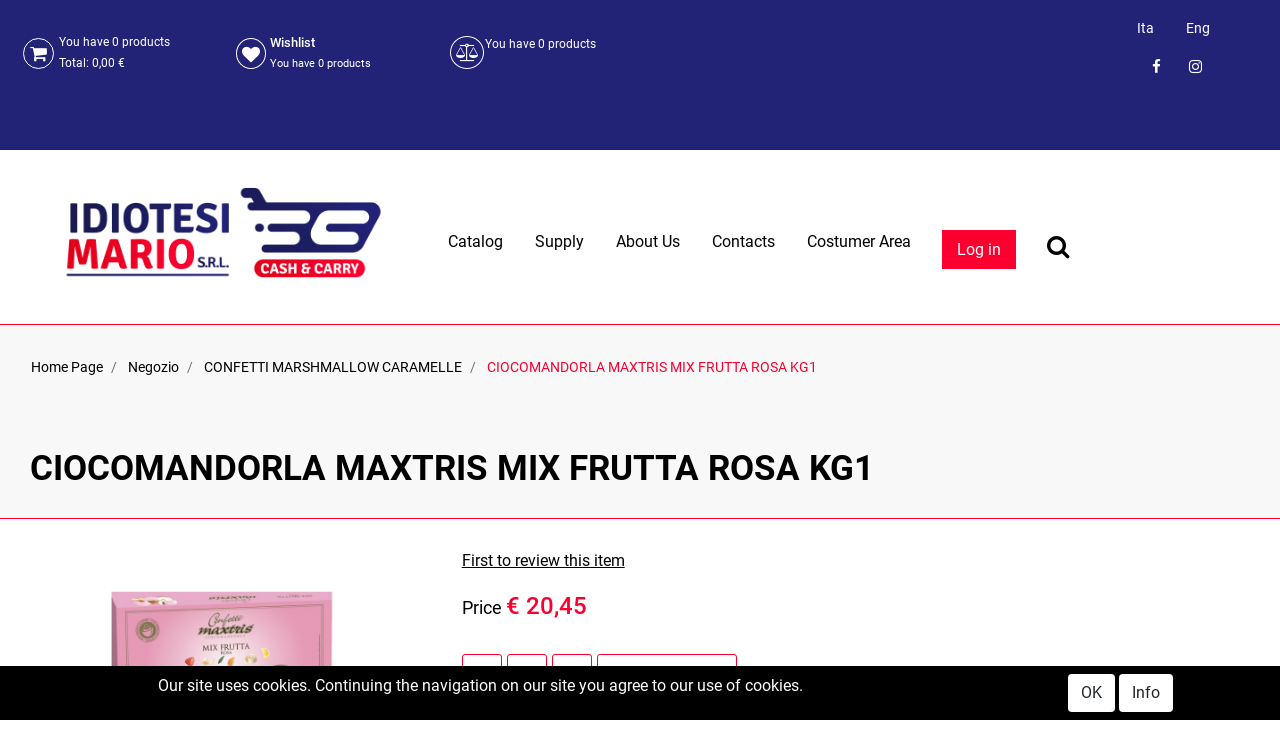

--- FILE ---
content_type: text/html; charset=utf-8
request_url: https://www.cashcarryidiotesi.com/en/ciocomandorla-maxtris-mix-frutta-rosa-kg1
body_size: 28000
content:
<!DOCTYPE html>
<html lang="en">
	<head>
		<meta charset="UTF-8">
		<meta name="viewport" content="width=device-width, initial-scale=1, shrink-to-fit=no">
		<meta http-equiv="X-UA-Compatible" content="IE=edge" />
		<link rel="canonical" href="https://www.cashcarryidiotesi.com/en/ciocomandorla-maxtris-mix-frutta-rosa-kg1" />
<meta name="keywords" content="CIOCOMANDORLA MAXTRIS MIX FRUTTA ROSA KG1" />
<meta name="description" content="CIOCOMANDORLA MAXTRIS MIX FRUTTA ROSA KG1" />
		<meta name="generator" content="Passweb - Il Cms di Passepartout - https://www.passepartout.net/software/passweb" />
		<title>CIOCOMANDORLA MAXTRIS MIX FRUTTA ROSA KG1 - CONFETTI MARSHMALLOW CARAMELLE - Idiotesi Mario s.r.l.</title>
<link rel="shortcut icon" href="/Resources/Grafica/favicon.png" />


		<link rel="stylesheet" href="/Static/2023B.67/Scripts/bootstrap-4.4.1.min.css">
		<link type="text/css" rel="stylesheet" href="/Static/2023B.67/Web/MDBPro/css/mdb.css" />
		<link rel="stylesheet" href="/Static/2023B.67/Scripts/font-awesome-4.7.0.min.css" />
		<link type="text/css" rel="stylesheet" href="/Static/2023B.67/Web/common/css/css_all-responsive.css" />


			<link type="text/css" rel="stylesheet" href="/Themes/custom/style/1/custom.css?1703080826" />
	
			
							<link href="/Themes/custom/style/1/components.css?1616405652" type="text/css" rel="stylesheet" />
						
		
		<link href="/Resources/multi-shop2/css/hover.css" type="text/css" rel="stylesheet" />
		<link type="text/css" rel="stylesheet" href="/Static/2023B.67/Web/common/css/wizard-theme-responsive/jquery-1.13.3-ui.min.css" />
		<link type="text/css" rel="stylesheet" href="/Static/2023B.67/Web/common/css/jquery.mmenu.all.css" />


<style type="text/css">/*GESTIONE POP UP DI AVVISO PASSWEB*/div.jGrowl {    height: 100%;    background-color: rgba(0, 0, 0, 0.4);}.tongue div.jGrowl {    height: auto;    background-color: transparent;}.tongue div.jGrowl div.jGrowl-notification {display:inline-block;}body>div.jGrowl.center .jGrowl-notification {    margin-top:5%;}.jgrowlblack {    border: 1px solid #FB002F!important;    max-width: 650px !important;    padding: 20px !important;    box-sizing: border-box !important;    width: auto !important;/*aggiunta per gestire scroll in casdo di più articoli nel popup*/height: 445px;overflow-y: auto;}@media (max-width: 576px){    .jgrowlblack {  height: 97vh;  }}div.message {    float:left;    width:100%;    font-size:14px !important;}.jgrowlblack .row>[class*="col-"] {margin-bottom:10px;}.jgrowlblack .close i {    width: 30px;    height: 30px;    text-align: center;    line-height: 30px;    border-radius: 50%;    background-color: #333;    color:#fff;}.titoloPopUp, .prezzoPopUp {    text-align: center;}.titoloPopUp {margin-top:-35px;margin-bottom:20px;}.titoloPopUp hr {width: 100px;}.prezzoPopUp {font-size:2rem color:#FB002F; !important;}.titoloPopUp .labelTitolo {    margin-bottom:0px;     color: #95d8a6;    font-size: 24px;    border: 1px solid;    margin: 20px;}.titoloPopUp .valoreTitolo {color:#FB002F}.imgPopUp img {max-width:130px;}a.pulsantePopUp {    display: inline-block;    width: 100%;    float: left;    text-align: center;    line-height: 40px;    margin-bottom: 8px;    border: 1px solid #000000;    font-size: 0.9rem;    color: #000000;}a.pulsantePopUp i {    margin-right:10px;}a.pulsantePopUp:hover {  border: 1px solid #FB002F;    background-color: #FB002F;    color: #fff;}.valorePrezzo{color: #FB002F;  font-size: 20px;}/*FINE GESTIONE POP UP DI AVVISO PASSWEB*/#ecMinicart_1057 .cartTestata{display: none;}#ecMiniwishlist_1059 .wishTestata{display: none;}#ecMinicomparator_1061 .compTestata {display: none;}/* menu principale */.menuTestata > li > ul:before {    content: '';    position: absolute;    top: -20px;    left: 0;    width: 0;    height: 0;    border-width: 0 20px 20px 0;    border-style: solid;    border-color: transparent transparent #222276;}.menuTestata >li > ul {  display: table;}/* fine */.hr{    border-bottom: 1px solid #28bfb3;    border-left: 0px inset #888888;    border-right: 0px inset #888888;    border-top: 0px inset #888888;    width: 50px;}@media only screen and (max-width: 576px){    #Column_1127 {  min-height: 260px!important;  }  #Column_1131 {  min-height: 260px!important;  }  #Column_1135 {  min-height: 260px!important;  }}/* aggiunta al carrello, comparatore e wishlist */.catalogoProdotti .cella:before {    content: "";    position: absolute;    z-index: -1;    left: 0;    right: 100%;    bottom: 0;    background: #FB002F;    height: 4px;    -webkit-transition-property: right;    transition-property: right;    -webkit-transition-duration: 0.3s;    transition-duration: 0.3s;    -webkit-transition-timing-function: ease-out;    transition-timing-function: ease-out;}.catalogoProdotti .cella:hover:before {    right: 0;}/*a.addtocart:hover {color: #ffffff!important;}*/a.addtocomparator {    border-bottom: 1px solid #FB002F;    border-bottom-left-radius: 3px;    border-bottom-right-radius: 3px;    border-left: 1px solid #FB002F;    border-right: 1px solid #FB002F;    border-top: 1px solid #FB002F;    border-top-left-radius: 3px;    border-top-right-radius: 3px;    color: #FB002F;    line-height: 40px;    width: 118px;}/*a.addtocomparator:hover {    color: #222276;}*/a.addtowishlist {    border-bottom: 1px solid #FB002F;    border-bottom-left-radius: 3px;    border-bottom-right-radius: 3px;    border-left: 1px solid #FB002F;    border-right: 1px solid #FB002F;    border-top: 1px solid #FB002F;    border-top-left-radius: 3px;    border-top-right-radius: 3px;    color: #FB002F;    font-size: 12px;    line-height: 40px;    width: 117px;}/*a.addtowishlist:hover {    color: #222276;}*/.addtocart:hover, .addtocart:focus, .addtocart:active, .addtocomparator:hover, .addtocomparator:focus, .addtocomparator:active, .addtowishlist:hover, .addtowishlist:focus, .addtowishlist:active {    color: #ffffff !important;}.addtocart:before, .addtocomparator:before, .addtowishlist:before {    font-family: FontAwesome;    font-style: normal;    font-weight: normal;    text-decoration: inherit;    font-size: 16px;    padding-left: 5px;    position: absolute;    top: 0;    bottom: 0;    left: 0;    right: 0;    z-index: -1;    background: #222276;    -webkit-transform: scaleX(0);    transform: scaleX(0);    -webkit-transform-origin: 50%;    transform-origin: 50%;    -webkit-transition-property: transform;    transition-property: transform;    -webkit-transition-duration: 0.3s;    transition-duration: 0.3s;    -webkit-transition-timing-function: ease-out;    transition-timing-function: ease-out;}.addtocomparator:before {    content: "\f24e";    text-align: left;}.addtowishlist:before {    content: "\f004";    text-align: left;}.addtocart:before {    content: "\f07a";    text-align: left;    padding-top: 5px;  }.addtocart:hover:before, .addtocart:focus:before, .addtocart:active:before, .addtocomparator:hover:before, .addtocomparator:focus:before, .addtocomparator:active:before, .addtowishlist:hover:before, .addtowishlist:focus:before, .addtowishlist:active:before {    -webkit-transform: scaleX(1);    transform: scaleX(1);}/* fine */mark{  background-color: #FB002F;  color: #ffffff;  font-style: italic;}/*#container_1173{background-image: url(/Resources/multi-shop2/Image/sfondo-parallasse.jpg);}*/:hover{transition: ease-out 0.3s all;}.cmsNewslistComp .containerComp:hover{border-bottom: 8px solid #222276!important;}.hvr-shutter-out-horizontal:before{  background: #222276;}/* menu sticky */.pw-sticky {    -webkit-transition: all 0.4s ease;    -moz-transition: all 0.4s ease;    -o-transition: all 0.4s ease;    transition: background, margin, border, box-shadow 0.4s ease;}.pw-sticky{background: rgba(255,255,255,0.87)!important;  margin-top: 0px!important;  border-bottom: 1px solid #333;  box-shadow: 0px 10px 15px -7px #3f3636;    }/*#container_2314mancante .pw-sticky{background: #ffffffdd!important;  margin-top: 0px!important;  border-bottom: 1px solid #333;  box-shadow: 0px 10px 15px -7px #3f3636;    }#container_1074 .pw-sticky{background: #ffffffdd!important;  margin-top: 0px!important;  border-bottom: 1px solid #333;  box-shadow: 0px 10px 15px -7px #3f3636;  height: 90px!important;}*/.pw-sticky img{max-width: 215px !important;}/*#container_1074{*//*.pw-sticky{transition: all 0.5s ease-in;}*/.pw-sticky #Column_1078{padding-top: 5px;}.pw-sticky #userbar_1063{margin-top: -15px;}@media only screen and (min-width: 992px) and (max-width: 1200px){    .pw-sticky img{    margin-top: -15px;    margin-left: -20px;  }}/* fine */.form-control:focus {box-shadow: none!important;}/* back to top */.back-to-top{  color: #ffffff;    background-color: #FB002F;}.back-to-top:hover{background-color: #222276;}#back-to-top {    position: fixed;    bottom: 30px;    right: 25px;    z-index: 9999;    width: 32px;    height: 32px;    text-align: center;    line-height: 30px;    color: #444;    cursor: pointer;    border: 0;    border-radius: 2px;    text-decoration: none;    transition: opacity 0.2s ease-out;    opacity: 0;}/*#back-to-top:hover {    background: #196CBD;}*/#back-to-top.show {    opacity: 1;}#container_1223{position: fixed;    bottom: 90px;    right: 40px;  /*top: 20px;*/    z-index: 9999;    width: 32px;    height: 32px;    text-align: center;    line-height: 30px;    color: #444;    cursor: pointer;    border: 0;    border-radius: 2px;    text-decoration: none;    transition: opacity 0.2s ease-out;    opacity: 0;}#container_1223.show {    opacity: 1;}@media only screen and (max-width: 576px){    /*#back-to-top {  bottom: 50px;  right: 45px;  }    #container_1223{  bottom: 110px;  right: 60px;}  #container_2495mancante{  bottom: 50px;  left: 45px;}*/}@media only screen and (min-width: 992px) and (max-width: 1200px){    .adatta-tablet-menu{  margin-left: -45px;  }  .adatta-tablet-img{  margin-top: 15px;  }}/*@media only screen and (max-width: 768px){    #slider_1107 img{  max-width: 180px!important;  }  #slider_1107 h3{  font-size: 20px!important;  }*/  /*  #slider_1107 h3{  font-size: 20px!important;  }*/  /*#slider_1107 .paragraphComp-content < .paragraphComp {  margin-top: 20px!important;  }*/  #slider_1107 p{  font-size: 16px!important;  }}.mm-next, .mm-prev{background-color: #FB002F!important;  color: #ffffff!important;}/* effetto hover carrello sezione nera */.hover-secondario .addtocart:before, .hover-secondario .addtocomparator:before, .hover-secondario .addtowishlist:before {    font-family: FontAwesome;    font-style: normal;    font-weight: normal;    text-decoration: inherit;    font-size: 16px;    padding-left: 5px;    position: absolute;    top: 0;    bottom: 0;    left: 0;    right: 0;    z-index: -1;    background: #FB002F;    -webkit-transform: scaleX(0);    transform: scaleX(0);    -webkit-transform-origin: 50%;    transform-origin: 50%;    -webkit-transition-property: transform;    transition-property: transform;    -webkit-transition-duration: 0.3s;    transition-duration: 0.3s;    -webkit-transition-timing-function: ease-out;    transition-timing-function: ease-out;}.hover-secondario .addtocart:before, .hover-secondario .addtocomparator:before, .hover-secondario .addtowishlist:before {    font-family: FontAwesome;    font-style: normal;    font-weight: normal;    text-decoration: inherit;    font-size: 16px;    padding-left: 5px;    position: absolute;    top: 0;    bottom: 0;    left: 0;    right: 0;    z-index: -1;    background: #FB002F;    -webkit-transform: scaleX(0);    transform: scaleX(0);    -webkit-transform-origin: 50%;    transform-origin: 50%;    -webkit-transition-property: transform;    transition-property: transform;    -webkit-transition-duration: 0.3s;    transition-duration: 0.3s;    -webkit-transition-timing-function: ease-out;    transition-timing-function: ease-out;}.hover-secondario .addtocomparator:before {    content: "\f24e";    text-align: left;}.hover-secondario .addtowishlist:before {    content: "\f004";    text-align: left;}.hover-secondario .addtocart:before {    content: "\f07a";    text-align: left;    padding-top: 5px;  }.hover-secondario .addtocart:hover:before, .hover-secondario .addtocart:focus:before, .hover-secondario .addtocart:active:before, .hover-secondario .addtocomparator:hover:before, .hover-secondario .addtocomparator:focus:before, .hover-secondario .addtocomparator:active:before, .hover-secondario .addtowishlist:hover:before, .hover-secondario .addtowishlist:focus:before, .hover-secondario .addtowishlist:active:before {    -webkit-transform: scaleX(1);    transform: scaleX(1);}/* fine *//* pulsanti mobile testata */#ContainerRow_1098 .cartTestata{display: none;}#ContainerRow_1098 .wishTestata{display: none;}#ContainerRow_1098 .compTestata{display: none;}#ecMinicomparator_1106 .card-body:nth-child(3){padding-top: 20px;  padding-bottom: 20px;}#ecMinicomparator_1106 .card-body{    padding: 0px!important;}a:hover {    color: #222276;}/* fine */@media only screen and (max-width: 576px){    #r_oc_container_1080{  width: 100%!important;  }  #r_oc_container_1223{  width: 100%!important;  }  #r_oc_container_2495mancante{  width: 100%!important;  }    #r_oc_container_1092{    width: 100%!important;  }  #container_1093{  width: 100%!important;  }  /* filtro offerte mobile */  #r_oc_container_2661mancante{  width: 100%!important;  }    /* filtri mobile blog */  #r_oc_container_3301mancante{  width: 100%!important;  }}/* menu offcanvas close */.chiudi_menu_mobile{    position: absolute!important;    top: 0;    right: 0;    font-size: 30px;}/* fine */.pw-sticky #container_2314mancante{  padding-bottom: 0px;    padding-top: 0px;}/* menu nascondo voci *//*.menuTestata li:first-child ul li:nth-child(1), .menuTestata li:first-child ul li:nth-child(2), .menuTestata li:first-child ul li:nth-child(3), .menuTestata li:first-child ul li:nth-child(4), .menuTestata li:first-child ul li:nth-child(5), {display: none;}*//*#menu_1079 li ul #menu_entry_1079_71, #menu_1079 li ul #menu_entry_1079_74, #menu_1079 li ul #menu_entry_1079_73, #menu_1079 li ul #menu_entry_1079_78, #menu_1079 li ul #menu_entry_1079_75{display: none;}#r_menu_entry_2268_71, #r_menu_entry_2268_74, #r_menu_entry_2268_73,#r_menu_entry_2268_78,#r_menu_entry_2268_75{display: none;}#menu_3394mancante li ul menu_entry_3394_71, #menu_3394mancante li ul menu_entry_3394_73, #menu_3394mancante li ul menu_entry_3394_74, #menu_3394mancante li ul menu_entry_3394_75, #menu_3394mancante li ul menu_entry_3394_78{display: none;}#menu_entry_3394_71mancante, #menu_entry_3394_74mancante, #menu_entry_3394_73mancante,#menu_entry_3394_78mancante,#menu_entry_3394_75mancante{display: none;}*//* fine */.titolo-testo h1{font-size: 26px;    font-weight: 300;    margin-top: 40px;}.titolo-testo h2{font-size: 26px;    font-weight: 300;    margin-top: 40px;}/* pagina catalogo */.tabsComp .cella:before {    content: "";    position: absolute;    z-index: -1;    left: 0;    right: 100%;    bottom: 0;    background: #FB002F;    height: 4px;    -webkit-transition-property: right;    transition-property: right;    -webkit-transition-duration: 0.3s;    transition-duration: 0.3s;    -webkit-transition-timing-function: ease-out;    transition-timing-function: ease-out;}.tabsComp .cella:hover:before {    right: 0;}#container_2495mancante, #container_2661mancante {position: fixed;  /*top: 30px;*/    bottom: 90px;    /*left: 25px;*/  /*top: 20px;*/    z-index: 9999;    width: 32px;    height: 32px;    text-align: center;    line-height: 30px;    color: #444;    cursor: pointer;    border: 0;    border-radius: 2px;    text-decoration: none;    transition: opacity 0.2s ease-out;    opacity: 0;}#container_2495mancante.show, #container_2661mancante.show {    opacity: 1;}/* fine */.cmsNewslistComp-row{margin-right: 0px!important;  margin-left: 0px!important;}/**************CIRCFULL****************************/.circliful .outer {    fill: transparent;    stroke: #333;    stroke-width: 19.8;    stroke-dasharray: 534;    transition: stroke-dashoffset 1s;    -webkit-animation-play-state: running;    /* firefox bug fix - won't rotate at 90deg angles */    -moz-transform: rotate(-89deg) translateX(-190px);}/* full circle 25 empty 534 */.circliful .inner {    fill: transparent;    stroke: orange;    stroke-width: 20;    stroke-dasharray: 534;    transition: stroke-dashoffset 1s;    -webkit-animation-play-state: running;    /* firefox bug fix - won't rotate at 90deg angles */    -moz-transform: rotate(-89deg) translateX(-190px);    stroke-dashoffset: 0;}.circliful {    overflow: visible !important;}.svg-container {    width: 100%;    margin: 0 auto;    overflow: visible;    position: relative;}svg .icon {    font-family: FontAwesome;}.legend-line {    white-space: nowrap;}.color-box {    width: 15px;    height: 15px;    border-radius: 2px;    display: inline-block;    float: left;    padding-top: 3px;    margin: 2px 5px 0 0;}/* fine */@media only screen and (max-width: 576px){    .carousel-buttons .fa-chevron-left{left: -10px!important;    top: -25px;  }  .carousel-buttons .fa-chevron-right{right: -10px!important;    top: -25px;  }}.hvr-underline-from-left:before {    background: #FB002F!important;}/* carrello */@media only screen and (min-width: 993px){  .ecCartCustomComp-cartTableRow:nth-child(2) label.title{display: block!important;  }  .ecCartCustomComp-cartTableRow label.title{  display: none!important;  }}.no-gutter>.row.ecCartCustomComp-cartTableRow>div {    padding: 0rem!important;}#content_38, #content_39, #content_40, #content_41{border-left: 1px solid #dddddd;}#ecCartCustom_1320 .ecCartCustomComp-cartButton{margin-top: 10px;  }#ecCartCustom_1320 .ecCartCustomComp-checkoutLink a:hover {    color: #ffffff;  background: #222276;  border-radius: 3px;}#ecCartCustom_1320 .ecCartCustomComp-catalogLink a {    color: #ffffff;  background: #222276;  border-radius: 3px;  width: 250px;}#ecCartCustom_1320 .ecCartCustomComp-catalogLink a:hover {  background: #FB002F;}#ecCartCustom_1320 .ecCartCustomComp-contentVoucherQuote .ecCartCustomComp-applyVoucherQuote a:hover {    color: #ffffff;  background: #222276;  border-radius: 3px;}#ecCartCustom_1320 .ecCartCustomComp-linkQuoteShippingQuote a:hover{  background: #FB002F;}/* fine *//* checkout */.ecCheckoutCustomComp-linkconfirmckeckout a{  color: #fff;    background: #FB002F;  margin-top: 10px;}.ecCheckoutCustomComp-linkconfirmckeckout a:hover{    background: #222276;}.ecCheckoutCustomComp .ecCheckoutCustomComp-accordion .card-header{  border-color: #fff!important;    margin-bottom: -40px!important;}#ecCheckoutCustom_2996mancante .ecCheckoutCustomComp-checkoutTable .number1 > div.col-title, #ecCheckoutCustom_2996mancante .ecCheckoutCustomComp-checkoutTable .number2 > div.col-title, #ecCheckoutCustom_2996mancante .ecCheckoutCustomComp-checkoutTable .number3 > div.col-title, #ecCheckoutCustom_2996mancante .ecCheckoutCustomComp-checkoutTable .number4 > div.col-title, #ecCheckoutCustom_2996mancante .ecCheckoutCustomComp-checkoutTable .number5 > div.col-title, #ecCheckoutCustom_2996mancante .ecCheckoutCustomComp-checkoutTable .number6 > div.col-title{  border-bottom: 1px solid #dddddd;    border-top: 1px solid #dddddd;    margin-bottom: 10px;} #ecCheckoutCustom_2996mancante .ecCheckoutCustomComp-checkoutTable .number3 > div.col-title{border-right: 1px solid #dddddd;}/*.ecCheckoutCustomComp-checkoutFooterShipping .summary-left{text-align: right!important;}.ecCheckoutCustomComp-checkoutFooterShipping .summary-left label{display: inline!important;}*/.ecCheckoutCustomComp .summary-left {    text-align: right!important;}.ecCheckoutCustomComp .summary-left>*{    display: inline!important;}/* fine */#paragraph_1222{position: fixed;    bottom: 30px;    /*left: 40px;*/    /* top: 20px; */    z-index: 9999;    width: 32px;    height: 32px;    text-align: center;    line-height: 30px;    color: #444;    cursor: pointer;    border: 0;    border-radius: 2px;    text-decoration: none;    transition: opacity 0.2s ease-out;    opacity: 0;}#paragraph_1222.show{  opacity: 1;}#container_3301mancante{position: fixed;    bottom: 150px;  right: 40px;    /*left: 40px;*/    /* top: 20px; */    z-index: 9999;    width: 32px;    height: 32px;    text-align: center;    line-height: 30px;    color: #444;    cursor: pointer;    border: 0;    border-radius: 2px;    text-decoration: none;    transition: opacity 0.2s ease-out;    opacity: 0;}#container_3301mancante.show{  opacity: 1;}@media only screen and (min-width: 993px){  .ecCheckoutCustomComp-checkoutTableRow:nth-child(1) label.title{display: block!important;  }  .ecCheckoutCustomComp-checkoutTableRow label.title{  display: none!important;  }}#form_1904-divform input::placeholder {color: #999;}/* home parallax */@media only screen and (max-width: 576px){  .jarallax .ecListCategoryComp-cells div div{  width: 100%!important;  margin-left: 0px;  margin-right: 0px;  }}@media (min-width: 1200px){  .bs-container {  max-width: 1300px!important;  }}@media (max-width: 576px){.ecFieldcommentsComp-comment_container .media{display: block!important;}.ecFieldcommentsComp-comment_container .media-body{  width: 100%;    margin-top: 10px;}.ecFieldcommentsComp-comment_container textarea{  height: 150px!important;}}/*@media (max-width: 992px){*/@media only screen and (min-width: 576px) and (max-width: 992px){  .ecFieldcommentsComp-comment_container textarea{  height: 100px!important;}}.cmsNewslistComp .cmsNewslistComp-row > div{  margin-bottom: 30px;}.mm-panels .tabsComp input[type=text]::placeholder,.mm-panels .tabsComp textarea::placeholder{    color: #fff;    opacity: 1; /* Firefox */}.mm-panels .tabsComp input[type=text]:-ms-input-placeholder,.mm-panels .tabsComp textarea:-ms-input-placeholder { /* Internet Explorer 10-11 */   color: #fff;}.mm-panels .tabsComp input[type=text]::-ms-input-placeholder,.mm-panels .tabsComp textarea::-ms-input-placeholder { /* Microsoft Edge */   color: #fff;}.mm-close {margin-top:10px!important;}.mm-menu .mm-btn:after, .mm-menu .mm-btn:before {    border-color: #000 !important;}.mm-clear:before, .mm-close:before {    right: 13px !important;}.mm-clear:after, .mm-clear:before, .mm-close:after, .mm-close:before {    width: 10px !important;    height: 10px !important;}.mm-menu .mm-btn:after, .mm-menu .mm-btn:before {    border-color: #ffffff;}.mm-navbars-bottom .mm-navbar {  background-color: #222276!important;}.mm-menu .mm-listview>li .mm-next:after {    border-color: rgb(255, 255, 255)!important;}.mm-menu.mm-offcanvas {max-width:400px!important;}/* carrello */@media (max-width: 1199px) {.ecCartCustomComp-col-items, .ecCartCustomComp-col-totals {-ms-flex: 0 0 100%;flex: 0 0 100%;max-width: 100%;}}/*@media only screen and (max-width: 992px){  */.ecCartCustomComp-cartTable .title.number1,  .ecCartCustomComp-cartTable .title.number2,   .ecCartCustomComp-cartTable .title.number3,  .ecCartCustomComp-cartTable .title.number4 {border-top: 2px solid #ddd!important;font-weight: bold!important;}/*}*/@media only screen and (max-width: 992px){ .ecCartCustomComp-cartTable .title.number1,  .ecCartCustomComp-cartTable .title.number2,   .ecCartCustomComp-cartTable .title.number3,  .ecCartCustomComp-cartTable .title.number4 {margin-top: 15px;background: #f3f3f3;}/*.ecCartCustomComp-cartTable:first-child .title.ecCartCustomComp-cartButtonH {display: none;}*/}.stile-link {font-weight: bold!important;  text-decoration: underline!important;  margin-left: 5px;  margin-right: 5px;}@media (max-width:768px) {.arrowUp {display: none!important;}}@media (max-width:768px) {.pulsante-info {  bottom:30px!important;}}.mm-panels .userloginComp input[type=text]::placeholder,.mm-panels .userloginComp input[type=password]::placeholder {color: #fff;}.ecCartCustomComp-contentVoucherQuote .ecCartCustomComp-applyVoucherQuote {        width: auto!important;}.ecCartCustomComp-cartAction {float: right;    margin-top: 12px;}#ecMiniwishlist_1059 .ecMiniwishlistComp-cartLink {padding-left:5px!important;}.ecCheckoutCustomComp .alert.alert-info {display:block!important;}/*****STILE BOTTONI SHARER*****/.sharer {    background-color:unset!important;    border:unset!important;  }  .sharer:focus {    box-shadow:none!important;  }  .facebook i {color:#3b5998;}  .twitter i {color:#00acee;}  .whatsapp i {color:#25d366;}  .telegram i {color:#08c;}  .linkedin i {color:#0e76a8;}  .mail i {color:#d93025;}  .pinterest i {color:#e60023;}/*****FINE STILE BOTTONI SHARER*****/@media (max-width: 767px) {  .RigaHome {margin-top:50px!important;}  .ecCartCustomComp-checkoutLink, .ecCheckoutCustomComp-checkoutFooter,  .ecCheckoutCustomComp-linkconfirmckeckout {  position: fixed;  z-index: 900;  bottom: 0;  width: 100% !important;  left: 0;  margin-bottom: 0px !important;  }    .ecCartCustomComp-checkoutLink a {  padding: 10px 0 !important;  }  .ecCheckoutCustomComp-linkconfirmckeckout a {  margin-bottom: 0px !important;  }}.ecCheckoutCustomComp-pre-condition-alert .alert-info a:hover {  color: #FB002F !important;}button.sharer {  padding: .5rem !important;}.pw-sticky .barra-utente {  display: none;}@media (min-width: 1200px) {  .wrapperFiltri .pw-collapse-target,  .wrapperFiltriCatalogo .pw-collapse-target {  position: relative;  display: block;  opacity: 1;  }  .wrapperFiltri .pw-collapse-button,  .wrapperFiltriCatalogo .pw-collapse-button {    display: none;  }}@media (max-width: 1199px) {  .wrapperFiltri .pw-collapse-target,  .wrapperFiltriCatalogo .pw-collapse-target {border: 2px solid #222276;border-radius: 5px;  }}.captchafieldComp .formfield_field label,.privacyfieldComp .formfield_field > label {  position: static !important;}.userregistrationComp .checkboxfieldComp .formfield_field label {  position: relative !important;}@media (min-width: 992px) and (max-width: 1200px) {  .ecMinicartComp .card-body:nth-child(2),  .ecMinicartComp .card-body:nth-child(3),  .ecMiniwishlistComp .card-body:nth-child(1),    .ecMiniwishlistComp .card-body:nth-child(2),    .ecMinicomparatorComp .card-body:nth-child(2) {display: none;  }  .ecMinicartComp .card-body:last-child a,  .ecMiniwishlistComp .card-body:last-child a,  .ecMinicomparatorComp .card-body:last-child a {position: relative !important;  }  .ecMinicartComp .card-body:last-child a { margin-top: 0 !important;  }  .ecMiniwishlistComp .card-body:last-child a { margin-top: 3px !important;  }  .ecMinicomparatorComp .card-body:last-child a { margin-top: 0 !important;  }}/************* CHECKOUT ***************/.ecCheckoutCustomComp .card-body input[type=text],.ecCheckoutCustomComp .card-body select {    border-bottom: 1px solid #000000 !important;    border-bottom-left-radius: 0 !important;    border-bottom-right-radius: 0 !important;    border-left: 0 solid !important;    border-right: 0 solid !important;    border-top: 0 solid !important;}.menuTestata li ul {  display:block!important;  column-count:3;}.ecCheckoutCustomComp-accordion .card-body input[type=text] {height:36px!important;}.TestoPrivacy a, .TestoPrivacy u {word-break:break-all;}</style>
		<link href="/Fonts/roboto/roboto.css" type="text/css" rel="stylesheet" />

		<meta name="msvalidate.01" content="BDA5E575E73914B222C547B2A7A88672" />
		<meta name="google-site-verification" content="kYHXkwvtxP07j8RQ1K0f7gVSpvKLSsmvynE3Xc1eX9o" />





	</head>
	<body id="page_273" data-page="273" class="  body-loading ">
		<div id="websiteContainer" >
			<div id="websiteFrame">
				<div id="columns"  >
					<div id="middleColumn" class="container  ">
							<header   id="container_1054"  class=" hidden-md-down  containerComp  container-fluid no-gutter   "  >
									
									<div   id="ContainerRow_1055"  class="  ContainerRowComp  bs-container  "  >
											<div id="row_1055" class="row   ">
												<div   id="Column_1056"  class="  ColumnComp  col-xl-2 col-lg-1  d-flex align-items-center   "  >
												<div   id="ecMinicart_1057"  class="  ecMinicartComp  card    "  >
												<div class="card-body minicart-title ">
												  <h4 class="card-title">Cart</h4>
												    </div>
												
												    <div class="card-body minicart-totalItems ">
												        <p class="ecMinicartComp-totalItems card-text">
												          You have <span class="ecMinicartComp-cartTotal">0</span> products
												        </p>
												      </div>
												    <div class="card-body minicart-totalPrice ">
												        <div class="ecMinicartComp-totalPrice card-text">
												          Total: <span class="ecMinicartComp-cartTotalPrice">0,00 €</span>
												        </div>
												      </div>
												  
												<div class="card-body minicart-goToCart ">
												      <p class="ecMinicartComp-gotoCart card-text ">
												        <a href="/en/negozio/carrello" class="ecMinicartComp-cartLink card-link"><i class="fa fa-shopping-cart" aria-hidden="true"></i><span class="cartTestata" style="margin-left:5px;">Cart</span></a>
												      </p>
												    </div>
												</div>
												
												
												
												</div>
												
												
												<div   id="Column_1058"  class="  ColumnComp  col-xl-2 col-lg-1  d-flex align-items-center   "  >
												<div   id="ecMiniwishlist_1059"  class="  ecMiniwishlistComp  card    "  >
												<div class="card-body minicart-title ">
												  <h4 class="card-title">Wishlist</h4>
												    </div>
												
												    <div class="card-body minicart-totalItems ">
												        <p class="ecMiniwishlistComp-totalItems card-text">
												          You have <span class="ecMiniwishlistComp-cartTotal">0</span> products
												        </p>
												      </div>
												  
												<div class="card-body minicart-goToCart ">
												      <p class="ecMiniwishlistComp-gotoCart card-text ">
												        <a href="/en/negozio/wishlist" class="ecMiniwishlistComp-cartLink card-link"><i class="fa fa-heart" aria-hidden="true"></i><span class="wishTestata" style="margin-left:5px;">Wishlist</span></a>
												      </p>
												    </div>
												</div>
												
												
												
												</div>
												
												
												<div   id="Column_1060"  class="  ColumnComp  col-xl-2 col-lg-1  d-flex align-items-center   "  >
												<div   id="ecMinicomparator_1061"  class="  ecMinicomparatorComp  card    "  >
												<div class="card-body minicart-title ">
												  <h4 class="card-title">Comparison</h4>
												    </div>
												
												    <div class="card-body minicart-totalItems ">
												        <p class="ecMinicomparatorComp-totalItems card-text">
												          You have <span class="ecMinicomparatorComp-cartTotal">0</span> products
												        </p>
												    </div>
												    <div class="card-body minicart-goToCart ">
												        <p class="ecMinicomparatorComp-gotoCart card-text ">
												          <a href="/en/comparazione-articoli" class="ecMinicomparatorComp-cartLink card-link"><i class="fa fa-balance-scale" aria-hidden="true"></i><span class="compTestata style="margin-left:5px"">Compare</span></a>
												        </p>
												    </div>
												</div>
												
												
												
												</div>
												
												
												<div   id="Column_1062"  class="  ColumnComp  col-xl-4 col-lg-6  d-flex justify-content-between align-items-center   "  >
												<div   id="userbar_1063"  class="  userbarComp barra-utente container-fluid   "  >
												</div>
												
												
												
												</div>
												
												
												<div   id="Column_1064"  class="  ColumnComp  col-xl-2 col-lg-3  d-flex flex-column justify-content-center align-self-center align-items-center   "  >
												<div id="menu_1219"  class="menu-Resp pw-responsive   " > <ul   class="  menuComp   float nav hidden-md-down   " data-menu='1' data-has-imageopenbranch='false' data-imageopenbranch='' data-has-imageclosebranch='false' data-imageclosebranch='' data-fadetime='0' data-has-openbranchonclick='false' data-openbranchonclick='0' data-keepbranchesopen='false' data-closeopenedbranch='false' data-onrequest=0 data-class-ul='nav hidden-md-down' >
														
																	<li id="menu_entry_1219_104" data-entry-id="menu_entry_1219_104" data-root-id="0" class="  nav-item">
																		<a href="/it/ciocomandorla-maxtris-mix-frutta-rosa-kg1" target="_self"  class="nav-link  "    >
																			Ita 
																		</a>
																	</li>
																
																	<li id="menu_entry_1219_105" data-entry-id="menu_entry_1219_105" data-root-id="0" class="  nav-item">
																		<a href="/en/ciocomandorla-maxtris-mix-frutta-rosa-kg1" target="_self"  class="nav-link  active "    >
																			Eng 
																		</a>
																	</li>
																
												
												
												</ul>
												<ul id="menu_1219_r" class="  menuComp  list-group hidden-lg-up listresponsive " data-menu='1' data-has-imageopenbranch='false' data-imageopenbranch='' data-has-imageclosebranch='false' data-imageclosebranch='' data-fadetime='0' data-has-openbranchonclick='false' data-openbranchonclick='0' data-keepbranchesopen='false' data-closeopenedbranch='false' data-onrequest=0 data-class-ul='nav hidden-md-down'>
													
															<li id="r_menu_entry_1219_104"  data-entry-id="menu_entry_1219_104" data-root-id="0" class="  list-group-item justify-content-between">
																			<a href="/it/ciocomandorla-maxtris-mix-frutta-rosa-kg1" target="_self"  class="list-group-item-action  "     id="ri_menu_entry_1219_104">
																	Ita 
																</a>
															</li>
														
															<li id="r_menu_entry_1219_105"  data-entry-id="menu_entry_1219_105" data-root-id="0" class="  list-group-item justify-content-between">
																			<a href="/en/ciocomandorla-maxtris-mix-frutta-rosa-kg1" target="_self"  class="list-group-item-action  active "     id="ri_menu_entry_1219_105">
																	Eng 
																</a>
															</li>
														
												
												</ul>
												
												</div>
												
												<div   id="html_1065"  class="  htmlComp  container-fluid   "  >
												<style>

												    ul.share-buttons{
												        list-style: none;
												        padding: 0;
												    }

												    ul.share-buttons li{
												        display: inline;
												    }

												    ul.share-buttons i {
												        -webkit-transition: all 0.5s ease;
												        -moz-transition: all 0.5s ease;
												        -o-transition: all 0.5s ease;
												        transition: all 0.5s ease;
												        font-size:15px;
												        margin-left:5px;
												        color:#fff;
												        width: 30px;
												        height: 30px;
												        line-height: 30px;
												        border-radius: 50%;
													text-align:center;
												    }
												  ul.share-buttons i:hover {background-color:#FB002F;}


												</style>
												<ul class="share-buttons">
												    <li><a class="" rel="noopener noreferrer" href="https://www.facebook.com/pages/category/Product-Service/Idiotesi-Mario-SRL-Ingrosso-112385493900690/"
												           target="_blank">
													    <i class="fa fa-facebook" aria-hidden="true"></i>
												    </a>
												    </li>
												    <li><a class="" rel="noopener noreferrer" href="https://www.instagram.com/mario_idiotesi_srl_ingrosso/"
												           target="_blank">
													  <i class="fa fa-instagram" aria-hidden="true"></i>
												    </a>
												    </li>
												</ul>
												</div>
												
												
												
												</div>
												
												
									
											</div>
									
									</div>
									
									
									<div   id="paragraph_3211"  class="  paragraphComp  container-fluid   "  >
									 
									<div class="paragraphComp-content">
										&nbsp;
									</div>
									</div>
									
									
									
							
							</header>
							
							
							<div   id="container_1066"  class=" hidden-lg-up  containerComp  container-fluid stickyContent d-flex justify-content-between align-items-center   "  data-sticky-top='0' data-sticky-stop=''  >
									
									<div id="menu_1067"  class="menu-Resp pw-responsive   " > <ul   class="  menuComp allineamentoDestro menuTestata ricercaHidden  offcanvas nav flex-column d-none   " data-menu='1' data-has-imageopenbranch='false' data-imageopenbranch='' data-has-imageclosebranch='false' data-imageclosebranch='' data-fadetime='0' data-has-openbranchonclick='false' data-openbranchonclick='0' data-keepbranchesopen='false' data-closeopenedbranch='false' data-onrequest=0 data-class-ul='nav flex-column d-none' >
									</ul>
									<div id="menu_1067_r" class="  menuComp  list-group offcanvas " data-menu='1' data-has-imageopenbranch='false' data-imageopenbranch='' data-has-imageclosebranch='false' data-imageclosebranch='' data-fadetime='0' data-has-openbranchonclick='false' data-openbranchonclick='0' data-keepbranchesopen='false' data-closeopenedbranch='false' data-onrequest=0 data-class-ul='nav flex-column d-none'>
											<div id="oc_button_1067">
												<a href='#r_oc_menu_1067' data-menu-button="true">
														<i class="fa fa-bars offcanvas-button" aria-hidden="true"></i>
												</a>
											</div>
										<nav id="r_oc_menu_1067"  class="menu-offcanvas  allineamentoDestro-menu menuTestata-menu ricercaHidden-menu ">
											<ul class="list-group offcanvas">
									
									
										
												<li id="r_menu_entry_1067_70"  data-entry-id="menu_entry_1067_70" data-root-id="0" class=" chiudi_menu_mobile list-group-item justify-content-between">
																<a href="#" target="_self"  class="list-group-item-action  "     id="ri_menu_entry_1067_70">
														#N/D 
													</a>
												</li>
											
												<li id="r_menu_entry_1067_177" data-loading="1" data-entry-id="menu_entry_1067_177" data-root-id="71" class="  list-group-item justify-content-between">
																<a href="/en/negozio" target="_self"  class="list-group-item-action  "     id="ri_menu_entry_1067_177">
														Catalog 
													</a>
															<ul class="list-group offcanvas accordion-target" id="r_ul_menu_entry_1067_177">
															    
															          <li id="r_menu_entry_1067_592"  data-entry-id="menu_entry_1067_592" data-root-id="71" class=" list-group-item justify-content-between">
															            <a href="/en/negozio/accessori-per-alimentari"   class="list-group-item-action   "      id="ri_menu_entry_1067_592">
															              ACCESSORI PER ALIMENTARI
															            </a>
															         </li>
															        
															          <li id="r_menu_entry_1067_528" data-loading="1" data-entry-id="menu_entry_1067_528" data-root-id="71" class=" list-group-item justify-content-between">
															            <a href="/en/negozio/alimentari-macellerie-panifici"   class="list-group-item-action   "      id="ri_menu_entry_1067_528">
															              ALIMENTARI MACELLERIE PANIFICI
															            </a>
															                <ul class="list-group offcanvas accordion-target" id="r_ul_menu_entry_1067_528">
															                    
															                          <li id="r_menu_entry_1067_524"  data-entry-id="menu_entry_1067_524" data-root-id="71" class=" list-group-item justify-content-between">
															                            <a href="/en/negozio/alimentari-macellerie-panifici/buste-carta-plastica-sacchetti-neutri"   class="list-group-item-action   "      id="ri_menu_entry_1067_524">
															                              BUSTE CARTA PLASTICA SACCHETTI NEUTRI
															                            </a>
															                         </li>
															                        
															                          <li id="r_menu_entry_1067_537"  data-entry-id="menu_entry_1067_537" data-root-id="71" class=" list-group-item justify-content-between">
															                            <a href="/en/negozio/alimentari-macellerie-panifici/carte-politenate-maelleria-e-alimentari"   class="list-group-item-action   "      id="ri_menu_entry_1067_537">
															                              CARTE POLITENATE MAELLERIA E ALIMENTARI
															                            </a>
															                         </li>
															                        
															                          <li id="r_menu_entry_1067_538"  data-entry-id="menu_entry_1067_538" data-root-id="71" class=" list-group-item justify-content-between">
															                            <a href="/en/negozio/alimentari-macellerie-panifici/vaschette-in-pet-alluminio-e-polistirolo"   class="list-group-item-action   "      id="ri_menu_entry_1067_538">
															                              VASCHETTE IN PET ALLUMINIO E POLISTIROLO
															                            </a>
															                         </li>
															                        
															                </ul>
															         </li>
															        
															          <li id="r_menu_entry_1067_620"  data-entry-id="menu_entry_1067_620" data-root-id="71" class=" list-group-item justify-content-between">
															            <a href="/en/negozio/articoli-di-carnevale"   class="list-group-item-action   "      id="ri_menu_entry_1067_620">
															              ARTICOLI DI CARNEVALE
															            </a>
															         </li>
															        
															          <li id="r_menu_entry_1067_322"  data-entry-id="menu_entry_1067_322" data-root-id="71" class=" list-group-item justify-content-between">
															            <a href="/en/negozio/articoli-natalizi"   class="list-group-item-action   "      id="ri_menu_entry_1067_322">
															              ARTICOLI NATALIZI
															            </a>
															         </li>
															        
															          <li id="r_menu_entry_1067_520"  data-entry-id="menu_entry_1067_520" data-root-id="71" class=" list-group-item justify-content-between">
															            <a href="/en/negozio/articoli-pasquali"   class="list-group-item-action   "      id="ri_menu_entry_1067_520">
															              ARTICOLI PASQUALI
															            </a>
															         </li>
															        
															          <li id="r_menu_entry_1067_608" data-loading="1" data-entry-id="menu_entry_1067_608" data-root-id="71" class=" list-group-item justify-content-between">
															            <a href="/en/negozio/articoli-per-bomboniera-e-regalo"   class="list-group-item-action   "      id="ri_menu_entry_1067_608">
															              ARTICOLI PER BOMBONIERA E REGALO
															            </a>
															                <ul class="list-group offcanvas accordion-target" id="r_ul_menu_entry_1067_608">
															                    
															                          <li id="r_menu_entry_1067_609"  data-entry-id="menu_entry_1067_609" data-root-id="71" class=" list-group-item justify-content-between">
															                            <a href="/en/negozio/articoli-per-bomboniera-e-regalo/scatole-per-bomboniera"   class="list-group-item-action   "      id="ri_menu_entry_1067_609">
															                              SCATOLE PER BOMBONIERA
															                            </a>
															                         </li>
															                        
															                          <li id="r_menu_entry_1067_610"  data-entry-id="menu_entry_1067_610" data-root-id="71" class=" list-group-item justify-content-between">
															                            <a href="/en/negozio/articoli-per-bomboniera-e-regalo/vetro"   class="list-group-item-action   "      id="ri_menu_entry_1067_610">
															                              VETRO
															                            </a>
															                         </li>
															                        
															                </ul>
															         </li>
															        
															          <li id="r_menu_entry_1067_199" data-loading="1" data-entry-id="menu_entry_1067_199" data-root-id="71" class=" list-group-item justify-content-between">
															            <a href="/en/negozio/articoli-per-party-e-feste"   class="list-group-item-action   "      id="ri_menu_entry_1067_199">
															              ARTICOLI PER PARTY E FESTE
															            </a>
															                <ul class="list-group offcanvas accordion-target" id="r_ul_menu_entry_1067_199">
															                    
															                          <li id="r_menu_entry_1067_225"  data-entry-id="menu_entry_1067_225" data-root-id="71" class=" list-group-item justify-content-between">
															                            <a href="/en/negozio/articoli-per-party-e-feste/coordinati-per-feste"   class="list-group-item-action   "      id="ri_menu_entry_1067_225">
															                              COORDINATI PER FESTE
															                            </a>
															                         </li>
															                        
															                          <li id="r_menu_entry_1067_216"  data-entry-id="menu_entry_1067_216" data-root-id="71" class=" list-group-item justify-content-between">
															                            <a href="/en/negozio/articoli-per-party-e-feste/palloncini-lattice-maylar"   class="list-group-item-action   "      id="ri_menu_entry_1067_216">
															                              PALLONCINI LATTICE MAYLAR
															                            </a>
															                         </li>
															                        
															                </ul>
															         </li>
															        
															          <li id="r_menu_entry_1067_512"  data-entry-id="menu_entry_1067_512" data-root-id="71" class=" list-group-item justify-content-between">
															            <a href="/en/negozio/articoli-san-valentino"   class="list-group-item-action   "      id="ri_menu_entry_1067_512">
															              ARTICOLI SAN VALENTINO
															            </a>
															         </li>
															        
															          <li id="r_menu_entry_1067_529" data-loading="1" data-entry-id="menu_entry_1067_529" data-root-id="71" class=" list-group-item justify-content-between">
															            <a href="/en/negozio/bar-pasticceria-gelateria-ristoranti-piz"   class="list-group-item-action   "      id="ri_menu_entry_1067_529">
															              BAR PASTICCERIA GELATERIA RISTORANTI PIZ
															            </a>
															                <ul class="list-group offcanvas accordion-target" id="r_ul_menu_entry_1067_529">
															                    
															                          <li id="r_menu_entry_1067_531"  data-entry-id="menu_entry_1067_531" data-root-id="71" class=" list-group-item justify-content-between">
															                            <a href="/en/negozio/bar-pasticceria-gelateria-ristoranti-piz/accessori-per-bar-pasticceria-gelateria"   class="list-group-item-action   "      id="ri_menu_entry_1067_531">
															                              ACCESSORI PER BAR PASTICCERIA GELATERIA
															                            </a>
															                         </li>
															                        
															                          <li id="r_menu_entry_1067_532"  data-entry-id="menu_entry_1067_532" data-root-id="71" class=" list-group-item justify-content-between">
															                            <a href="/en/negozio/bar-pasticceria-gelateria-ristoranti-piz/coloranti-in-gel-spray-polvere"   class="list-group-item-action   "      id="ri_menu_entry_1067_532">
															                              COLORANTI IN GEL SPRAY POLVERE
															                            </a>
															                         </li>
															                        
															                          <li id="r_menu_entry_1067_533"  data-entry-id="menu_entry_1067_533" data-root-id="71" class=" list-group-item justify-content-between">
															                            <a href="/en/negozio/bar-pasticceria-gelateria-ristoranti-piz/scatole-pizza-carte-politenate"   class="list-group-item-action   "      id="ri_menu_entry_1067_533">
															                              SCATOLE PIZZA CARTE POLITENATE
															                            </a>
															                         </li>
															                        
															                          <li id="r_menu_entry_1067_534"  data-entry-id="menu_entry_1067_534" data-root-id="71" class=" list-group-item justify-content-between">
															                            <a href="/en/negozio/bar-pasticceria-gelateria-ristoranti-piz/stampi-per-cottura-e-pirottini"   class="list-group-item-action   "      id="ri_menu_entry_1067_534">
															                              STAMPI PER COTTURA E PIROTTINI
															                            </a>
															                         </li>
															                        
															                          <li id="r_menu_entry_1067_535"  data-entry-id="menu_entry_1067_535" data-root-id="71" class=" list-group-item justify-content-between">
															                            <a href="/en/negozio/bar-pasticceria-gelateria-ristoranti-piz/tovaglioli-tovaglie-portaposate"   class="list-group-item-action   "      id="ri_menu_entry_1067_535">
															                              TOVAGLIOLI TOVAGLIE PORTAPOSATE
															                            </a>
															                         </li>
															                        
															                          <li id="r_menu_entry_1067_536"  data-entry-id="menu_entry_1067_536" data-root-id="71" class=" list-group-item justify-content-between">
															                            <a href="/en/negozio/bar-pasticceria-gelateria-ristoranti-piz/vassoi-scatole-contenitori-in-cartone"   class="list-group-item-action   "      id="ri_menu_entry_1067_536">
															                              VASSOI SCATOLE CONTENITORI IN CARTONE
															                            </a>
															                         </li>
															                        
															                </ul>
															         </li>
															        
															          <li id="r_menu_entry_1067_596" data-loading="1" data-entry-id="menu_entry_1067_596" data-root-id="71" class=" list-group-item justify-content-between">
															            <a href="/en/negozio/bomboniere-2025"   class="list-group-item-action   "      id="ri_menu_entry_1067_596">
															              BOMBONIERE 2025
															            </a>
															                <ul class="list-group offcanvas accordion-target" id="r_ul_menu_entry_1067_596">
															                    
															                          <li id="r_menu_entry_1067_628"  data-entry-id="menu_entry_1067_628" data-root-id="71" class=" list-group-item justify-content-between">
															                            <a href="/en/negozio/bomboniere-2025/autore-srl"   class="list-group-item-action   "      id="ri_menu_entry_1067_628">
															                              AUTORE SRL
															                            </a>
															                         </li>
															                        
															                          <li id="r_menu_entry_1067_636"  data-entry-id="menu_entry_1067_636" data-root-id="71" class=" list-group-item justify-content-between">
															                            <a href="/en/negozio/bomboniere-2025/cupido"   class="list-group-item-action   "      id="ri_menu_entry_1067_636">
															                              CUPIDO
															                            </a>
															                         </li>
															                        
															                          <li id="r_menu_entry_1067_597"  data-entry-id="menu_entry_1067_597" data-root-id="71" class=" list-group-item justify-content-between">
															                            <a href="/en/negozio/bomboniere-2025/etm"   class="list-group-item-action   "      id="ri_menu_entry_1067_597">
															                              ETM
															                            </a>
															                         </li>
															                        
															                          <li id="r_menu_entry_1067_598"  data-entry-id="menu_entry_1067_598" data-root-id="71" class=" list-group-item justify-content-between">
															                            <a href="/en/negozio/bomboniere-2025/melograno"   class="list-group-item-action   "      id="ri_menu_entry_1067_598">
															                              MELOGRANO
															                            </a>
															                         </li>
															                        
															                          <li id="r_menu_entry_1067_629"  data-entry-id="menu_entry_1067_629" data-root-id="71" class=" list-group-item justify-content-between">
															                            <a href="/en/negozio/bomboniere-2025/scotton"   class="list-group-item-action   "      id="ri_menu_entry_1067_629">
															                              SCOTTON
															                            </a>
															                         </li>
															                        
															                </ul>
															         </li>
															        
															          <li id="r_menu_entry_1067_500"  data-entry-id="menu_entry_1067_500" data-root-id="71" class=" list-group-item justify-content-between">
															            <a href="/en/negozio/carta"   class="list-group-item-action   "      id="ri_menu_entry_1067_500">
															              CARTA
															            </a>
															         </li>
															        
															          <li id="r_menu_entry_1067_211"  data-entry-id="menu_entry_1067_211" data-root-id="71" class=" list-group-item justify-content-between">
															            <a href="/en/negozio/confetti-marshmallow-caramelle"   class="list-group-item-action   "      id="ri_menu_entry_1067_211">
															              CONFETTI MARSHMALLOW CARAMELLE
															            </a>
															         </li>
															        
															          <li id="r_menu_entry_1067_215"  data-entry-id="menu_entry_1067_215" data-root-id="71" class=" list-group-item justify-content-between">
															            <a href="/en/negozio/nastri-raso-organza-grograin-carta-saten"   class="list-group-item-action   "      id="ri_menu_entry_1067_215">
															              NASTRI RASO ORGANZA GROGRAIN CARTA SATEN
															            </a>
															         </li>
															        
															          <li id="r_menu_entry_1067_205" data-loading="1" data-entry-id="menu_entry_1067_205" data-root-id="71" class=" list-group-item justify-content-between">
															            <a href="/en/negozio/prodotti-per-la-pulizia-e-sanificazione"   class="list-group-item-action   "      id="ri_menu_entry_1067_205">
															              PRODOTTI PER LA PULIZIA E SANIFICAZIONE
															            </a>
															                <ul class="list-group offcanvas accordion-target" id="r_ul_menu_entry_1067_205">
															                    
															                          <li id="r_menu_entry_1067_508"  data-entry-id="menu_entry_1067_508" data-root-id="71" class=" list-group-item justify-content-between">
															                            <a href="/en/negozio/prodotti-per-la-pulizia-e-sanificazione/prodotti-per-ligiene-e-la-sanificazione"   class="list-group-item-action   "      id="ri_menu_entry_1067_508">
															                              PRODOTTI PER L'IGIENE E LA SANIFICAZIONE
															                            </a>
															                         </li>
															                        
															                          <li id="r_menu_entry_1067_539"  data-entry-id="menu_entry_1067_539" data-root-id="71" class=" list-group-item justify-content-between">
															                            <a href="/en/negozio/prodotti-per-la-pulizia-e-sanificazione/sacchi-nettezza-urbana"   class="list-group-item-action   "      id="ri_menu_entry_1067_539">
															                              SACCHI NETTEZZA URBANA
															                            </a>
															                         </li>
															                        
															                </ul>
															         </li>
															        
															          <li id="r_menu_entry_1067_530"  data-entry-id="menu_entry_1067_530" data-root-id="71" class=" list-group-item justify-content-between">
															            <a href="/en/negozio/rotoli-etichette-cassa-pos-bilancia"   class="list-group-item-action   "      id="ri_menu_entry_1067_530">
															              ROTOLI ETICHETTE CASSA POS BILANCIA
															            </a>
															         </li>
															        
															          <li id="r_menu_entry_1067_624"  data-entry-id="menu_entry_1067_624" data-root-id="71" class=" list-group-item justify-content-between">
															            <a href="/en/negozio/shopper-da-personalizzare"   class="list-group-item-action   "      id="ri_menu_entry_1067_624">
															              SHOPPER DA PERSONALIZZARE
															            </a>
															         </li>
															        
															</ul>
												</li>
											
												<li id="r_menu_entry_1067_61"  data-entry-id="menu_entry_1067_61" data-root-id="0" class="  list-group-item justify-content-between">
																<a href="/en/offerte" target="_self"  class="list-group-item-action  "     id="ri_menu_entry_1067_61">
														Supply 
													</a>
												</li>
											
												<li id="r_menu_entry_1067_59"  data-entry-id="menu_entry_1067_59" data-root-id="0" class="  list-group-item justify-content-between">
																<a href="/en/chi-siamo" target="_self"  class="list-group-item-action  "     id="ri_menu_entry_1067_59">
														About Us 
													</a>
												</li>
											
												<li id="r_menu_entry_1067_60"  data-entry-id="menu_entry_1067_60" data-root-id="0" class="  list-group-item justify-content-between">
																<a href="/en/contatti" target="_self"  class="list-group-item-action  "     id="ri_menu_entry_1067_60">
														Contacts 
													</a>
												</li>
											
												<li id="r_menu_entry_1067_62" data-loading="1" data-entry-id="menu_entry_1067_62" data-root-id="0" class="  list-group-item justify-content-between">
																<a href="#r_ul_menu_entry_1067_151" target="_self"  class="list-group-item-action  "     id="ri_menu_entry_1067_62">
														Costumer Area 
													</a>
															<ul class="list-group offcanvas accordion-target" id="r_ul_menu_entry_1067_62">
															    
															          <li id="r_menu_entry_1067_63"  data-entry-id="menu_entry_1067_63" data-root-id="0" class="  list-group-item justify-content-between">
															            <a href="/" target="_self"  class="list-group-item-action   "      id="ri_menu_entry_1067_63">
															              Il Mio Profilo
															            </a>
															         </li>
															        
															          <li id="r_menu_entry_1067_65"  data-entry-id="menu_entry_1067_65" data-root-id="0" class="  list-group-item justify-content-between">
															            <a href="/" target="_self"  class="list-group-item-action   "      id="ri_menu_entry_1067_65">
															              My Cart
															            </a>
															         </li>
															        
															          <li id="r_menu_entry_1067_66"  data-entry-id="menu_entry_1067_66" data-root-id="0" class="  list-group-item justify-content-between">
															            <a href="/en/negozio/wishlist" target="_self"  class="list-group-item-action   "      id="ri_menu_entry_1067_66">
															              My Wishlist
															            </a>
															         </li>
															        
															          <li id="r_menu_entry_1067_64"  data-entry-id="menu_entry_1067_64" data-root-id="0" class="  list-group-item justify-content-between">
															            <a href="/" target="_self"  class="list-group-item-action   "      id="ri_menu_entry_1067_64">
															              My Orders
															            </a>
															         </li>
															        
															          <li id="r_menu_entry_1067_67"  data-entry-id="menu_entry_1067_67" data-root-id="0" class="  list-group-item justify-content-between">
															            <a href="/" target="_self"  class="list-group-item-action   "      id="ri_menu_entry_1067_67">
															              My Returns
															            </a>
															         </li>
															        
															          <li id="r_menu_entry_1067_68"  data-entry-id="menu_entry_1067_68" data-root-id="0" class="  list-group-item justify-content-between">
															            <a href="/" target="_self"  class="list-group-item-action   "      id="ri_menu_entry_1067_68">
															              Sign-in
															            </a>
															         </li>
															        
															          <li id="r_menu_entry_1067_69"  data-entry-id="menu_entry_1067_69" data-root-id="0" class="  list-group-item justify-content-between">
															            <a href="/en/lista-regalo" target="_self"  class="list-group-item-action   "      id="ri_menu_entry_1067_69">
															              Gift list
															            </a>
															         </li>
															        
															</ul>
												</li>
											
												<li id="r_menu_entry_1067_153"  data-entry-id="menu_entry_1067_153" data-root-id="0" class="  list-group-item justify-content-between">
																<a href="/it/ciocomandorla-maxtris-mix-frutta-rosa-kg1" target="_self"  class="list-group-item-action  "     id="ri_menu_entry_1067_153">
														ITA 
													</a>
												</li>
											
												<li id="r_menu_entry_1067_154"  data-entry-id="menu_entry_1067_154" data-root-id="0" class="  list-group-item justify-content-between">
																<a href="/en/ciocomandorla-maxtris-mix-frutta-rosa-kg1" target="_self"  class="list-group-item-action  active "     id="ri_menu_entry_1067_154">
														ENG 
													</a>
												</li>
											
											</ul>
										</nav>
											
										<script type="text/javascript">
									
											var r_oc_row_1067_offcanvas = {
									
													offCanvas : {
									 zposition : "front", 
													},
									
												navbars: {
													content : [ "prev", "title", "close"]
												},
												extensions: [
													"pagedim-black"
												]		
											};
									
										if( document.readyState === 'complete' ){
											Initmenu_1067();
										}
										else
										{
												window.addEventListener('DOMContentLoaded', function() {
													(function($) {
														$(document).ready(function() {
															Initmenu_1067();
														});
											})(jQuery);
										});
										}
									
										function Initmenu_1067()
										{
												$("#r_oc_menu_1067").mmenu(r_oc_row_1067_offcanvas);
									
									
										}
									
										</script>
									
									</div>
									
									</div>
									
									<div   id="imagelink_1068"  class="  imagelinkComp  container-fluid   "  >
										<a href="/en"   >
												<figure class="figure">
													<picture>
									
													<img src="/Resources/Grafica/logo_orizzontale.png" class="figure-img img-fluid" width="380" height="100" alt="fishing-universe-blu-241" title="fishing-universe-blu-241"  />
													</picture>
												</figure>
										</a>
									</div>
									
									
									<div   id="paragraph_1069"  class="  paragraphComp  container-fluid   "  >
									 
									<div class="paragraphComp-content">
										<a href="#r_oc_container_1080"><i class="fa fa-user" style="font-size: 30px;">&nbsp;</i></a>
									</div>
									</div>
									
									
									
							
							</div>
							
							
							<div   id="container_1074"  class=" hidden-md-down  containerComp  container-fluid stickyContent   "  data-sticky-top='0' data-sticky-stop=''  >
									
									<div   id="ContainerRow_1075"  class="  ContainerRowComp  bs-container  "  >
											<div id="row_1075" class="row   ">
												<div   id="Column_1076"  class="  ColumnComp  col-xl-4 col-lg-4  d-flex align-self-center   "  >
												<div   id="imagelink_1077"  class="  imagelinkComp adatta-tablet-img container-fluid   "  >
													<a href="/en"   >
															<figure class="figure">
																<picture>
												
																<img src="/Resources/Grafica/logo_orizzontale.png" class="figure-img img-fluid" width="380" height="100" alt="" title=""  />
																</picture>
															</figure>
													</a>
												</div>
												
												
												
												</div>
												
												
												<div   id="Column_1078"  class="  ColumnComp  col-xl-8 col-lg-8  d-flex align-items-center   "  >
												<ul   id="menu_1079"  class="  menuComp allineamentoDestro menuTestata ricercaHidden adatta-tablet-menu  float nav    " data-menu='1' data-has-imageopenbranch='false' data-imageopenbranch='' data-has-imageclosebranch='false' data-imageclosebranch='' data-fadetime='0' data-has-openbranchonclick='false' data-openbranchonclick='0' data-keepbranchesopen='false' data-closeopenedbranch='false' data-onrequest=0 data-class-ul='nav ' >
														
																	<li id="menu_entry_1079_177" data-entry-id="menu_entry_1079_177" data-root-id="79" class="  nav-item">
																		<a href="/en/negozio" target="_self"  class="nav-link  "    >
																			Catalog 
																		</a>
																			<ul class="nav  " id="ul_menu_entry_1079_177">
																			  
																			    <li id="menu_entry_1079_592" data-entry-id="menu_entry_1079_592" data-root-id="79" class=" nav-item">
																			  		<span class="spacer"></span>
																			  	
																			  	<a href="/en/negozio/accessori-per-alimentari"   
																			  		class="nav-link  "    >ACCESSORI PER ALIMENTARI</a>
																			     </li>
																			   
																			    <li id="menu_entry_1079_528" data-entry-id="menu_entry_1079_528" data-root-id="79" class=" nav-item">
																			  		<span class="spacer"></span>
																			  	
																			  	<a href="/en/negozio/alimentari-macellerie-panifici"   
																			  		class="nav-link  "    >ALIMENTARI MACELLERIE PANIFICI</a>
																			     </li>
																			   
																			    <li id="menu_entry_1079_620" data-entry-id="menu_entry_1079_620" data-root-id="79" class=" nav-item">
																			  		<span class="spacer"></span>
																			  	
																			  	<a href="/en/negozio/articoli-di-carnevale"   
																			  		class="nav-link  "    >ARTICOLI DI CARNEVALE</a>
																			     </li>
																			   
																			    <li id="menu_entry_1079_322" data-entry-id="menu_entry_1079_322" data-root-id="79" class=" nav-item">
																			  		<span class="spacer"></span>
																			  	
																			  	<a href="/en/negozio/articoli-natalizi"   
																			  		class="nav-link  "    >ARTICOLI NATALIZI</a>
																			     </li>
																			   
																			    <li id="menu_entry_1079_520" data-entry-id="menu_entry_1079_520" data-root-id="79" class=" nav-item">
																			  		<span class="spacer"></span>
																			  	
																			  	<a href="/en/negozio/articoli-pasquali"   
																			  		class="nav-link  "    >ARTICOLI PASQUALI</a>
																			     </li>
																			   
																			    <li id="menu_entry_1079_608" data-entry-id="menu_entry_1079_608" data-root-id="79" class=" nav-item">
																			  		<span class="spacer"></span>
																			  	
																			  	<a href="/en/negozio/articoli-per-bomboniera-e-regalo"   
																			  		class="nav-link  "    >ARTICOLI PER BOMBONIERA E REGALO</a>
																			     </li>
																			   
																			    <li id="menu_entry_1079_199" data-entry-id="menu_entry_1079_199" data-root-id="79" class=" nav-item">
																			  		<span class="spacer"></span>
																			  	
																			  	<a href="/en/negozio/articoli-per-party-e-feste"   
																			  		class="nav-link  "    >ARTICOLI PER PARTY E FESTE</a>
																			     </li>
																			   
																			    <li id="menu_entry_1079_512" data-entry-id="menu_entry_1079_512" data-root-id="79" class=" nav-item">
																			  		<span class="spacer"></span>
																			  	
																			  	<a href="/en/negozio/articoli-san-valentino"   
																			  		class="nav-link  "    >ARTICOLI SAN VALENTINO</a>
																			     </li>
																			   
																			    <li id="menu_entry_1079_529" data-entry-id="menu_entry_1079_529" data-root-id="79" class=" nav-item">
																			  		<span class="spacer"></span>
																			  	
																			  	<a href="/en/negozio/bar-pasticceria-gelateria-ristoranti-piz"   
																			  		class="nav-link  "    >BAR PASTICCERIA GELATERIA RISTORANTI PIZ</a>
																			     </li>
																			   
																			    <li id="menu_entry_1079_596" data-entry-id="menu_entry_1079_596" data-root-id="79" class=" nav-item">
																			  		<span class="spacer"></span>
																			  	
																			  	<a href="/en/negozio/bomboniere-2025"   
																			  		class="nav-link  "    >BOMBONIERE 2025</a>
																			     </li>
																			   
																			    <li id="menu_entry_1079_500" data-entry-id="menu_entry_1079_500" data-root-id="79" class=" nav-item">
																			  		<span class="spacer"></span>
																			  	
																			  	<a href="/en/negozio/carta"   
																			  		class="nav-link  "    >CARTA</a>
																			     </li>
																			   
																			    <li id="menu_entry_1079_211" data-entry-id="menu_entry_1079_211" data-root-id="79" class=" nav-item">
																			  		<span class="spacer"></span>
																			  	
																			  	<a href="/en/negozio/confetti-marshmallow-caramelle"   
																			  		class="nav-link  "    >CONFETTI MARSHMALLOW CARAMELLE</a>
																			     </li>
																			   
																			    <li id="menu_entry_1079_215" data-entry-id="menu_entry_1079_215" data-root-id="79" class=" nav-item">
																			  		<span class="spacer"></span>
																			  	
																			  	<a href="/en/negozio/nastri-raso-organza-grograin-carta-saten"   
																			  		class="nav-link  "    >NASTRI RASO ORGANZA GROGRAIN CARTA SATEN</a>
																			     </li>
																			   
																			    <li id="menu_entry_1079_205" data-entry-id="menu_entry_1079_205" data-root-id="79" class=" nav-item">
																			  		<span class="spacer"></span>
																			  	
																			  	<a href="/en/negozio/prodotti-per-la-pulizia-e-sanificazione"   
																			  		class="nav-link  "    >PRODOTTI PER LA PULIZIA E SANIFICAZIONE</a>
																			     </li>
																			   
																			    <li id="menu_entry_1079_530" data-entry-id="menu_entry_1079_530" data-root-id="79" class=" nav-item">
																			  		<span class="spacer"></span>
																			  	
																			  	<a href="/en/negozio/rotoli-etichette-cassa-pos-bilancia"   
																			  		class="nav-link  "    >ROTOLI ETICHETTE CASSA POS BILANCIA</a>
																			     </li>
																			   
																			    <li id="menu_entry_1079_624" data-entry-id="menu_entry_1079_624" data-root-id="79" class=" nav-item">
																			  		<span class="spacer"></span>
																			  	
																			  	<a href="/en/negozio/shopper-da-personalizzare"   
																			  		class="nav-link  "    >SHOPPER DA PERSONALIZZARE</a>
																			     </li>
																			   
																			</ul>
														
																	</li>
																
																	<li id="menu_entry_1079_80" data-entry-id="menu_entry_1079_80" data-root-id="0" class="  nav-item">
																		<a href="/en/offerte" target="_self"  class="nav-link  "    >
																			Supply 
																		</a>
																	</li>
																
																	<li id="menu_entry_1079_77" data-entry-id="menu_entry_1079_77" data-root-id="0" class="  nav-item">
																		<a href="/en/chi-siamo" target="_self"  class="nav-link  "    >
																			About Us 
																		</a>
																	</li>
																
																	<li id="menu_entry_1079_78" data-entry-id="menu_entry_1079_78" data-root-id="0" class="  nav-item">
																		<a href="/en/contatti" target="_self"  class="nav-link  "    >
																			Contacts 
																		</a>
																	</li>
																
																	<li id="menu_entry_1079_81" data-entry-id="menu_entry_1079_81" data-root-id="0" class="  nav-item">
																		<a href="#" target="_self"  class="nav-link  "    >
																			Costumer Area 
																		</a>
																			<ul class="nav  " id="ul_menu_entry_1079_81">
																			  
																			    <li id="menu_entry_1079_82" data-entry-id="menu_entry_1079_82" data-root-id="0" class="  nav-item">
																			  		<span class="spacer"></span>
																			  	
																			  	<a href="/en/profilo-utente" target="_self"  
																			  		class="nav-link  "    >My Account</a>
																			     </li>
																			   
																			    <li id="menu_entry_1079_83" data-entry-id="menu_entry_1079_83" data-root-id="0" class="  nav-item">
																			  		<span class="spacer"></span>
																			  	
																			  	<a href="/en/negozio/carrello" target="_self"  
																			  		class="nav-link  "    >My Cart</a>
																			     </li>
																			   
																			    <li id="menu_entry_1079_84" data-entry-id="menu_entry_1079_84" data-root-id="0" class="  nav-item">
																			  		<span class="spacer"></span>
																			  	
																			  	<a href="/en/negozio/wishlist" target="_self"  
																			  		class="nav-link  "    >My Wishlist</a>
																			     </li>
																			   
																			    <li id="menu_entry_1079_87" data-entry-id="menu_entry_1079_87" data-root-id="0" class="  nav-item">
																			  		<span class="spacer"></span>
																			  	
																			  	<a href="/en/negozio/ordini" target="_self"  
																			  		class="nav-link  "    >My Orders</a>
																			     </li>
																			   
																			    <li id="menu_entry_1079_85" data-entry-id="menu_entry_1079_85" data-root-id="0" class="  nav-item">
																			  		<span class="spacer"></span>
																			  	
																			  	<a href="/en/negozio/reso" target="_self"  
																			  		class="nav-link  "    >My Returns</a>
																			     </li>
																			   
																			    <li id="menu_entry_1079_86" data-entry-id="menu_entry_1079_86" data-root-id="0" class="  nav-item">
																			  		<span class="spacer"></span>
																			  	
																			  	<a href="/en/registrazione-utente" target="_self"  
																			  		class="nav-link  "    >Sign-in</a>
																			     </li>
																			   
																			</ul>
														
																	</li>
																
												
												
												</ul>
												
												
												<div   id="container_1080"  class="  containerComp MAccesso container-fluid   "  >
													  <div id="oc_row_1080">
														<a href='#r_oc_container_1080'  data-menu-button="true">
															<i class="fa fa-bars offcanvas-button" aria-hidden="true"></i>
															<span class="offcanvas-text">Log in</span>
														</a>
													  </div>
												
												  <div class="container-fluid no-gutter menu-offcanvas  MAccesso-menu " id="r_oc_container_1080" >
														
														<div   id="container_1081"  class="  containerComp  container-fluid   "  >
																
																<div   id="paragraph_1082"  class="  paragraphComp chiudi_accedi container-fluid   "  >
																 
																<div class="paragraphComp-content">
																	<a href="#">X</a>
																</div>
																</div>
																
																
																<div   id="container_1083"  class="  containerComp  container-fluid   "  >
																		
																		<div   id="paragraph_1084"  class="  paragraphComp  container-fluid   "  >
																		 
																		<div class="paragraphComp-content">
																			<i class="fa fa-user" style="font-size: 35px;">&nbsp;</i>
																		</div>
																		</div>
																		
																		
																		<div   id="paragraph_1085"  class="  paragraphComp  container-fluid   "  >
																		 
																		<div class="paragraphComp-content">
																			Log-in with your account
																		</div>
																		</div>
																		
																		
																		<div   id="userlogin_1086"  class="  userloginComp  formcontrol container-fluid   "  >
																				<form method="post" data-submittype="1" data-identifier="1086" data-class="userlogin" data-pageid="273" data-sitename="idiotesi" action="/Async/SubmitForm" id="userlogin_1086-form" class="userloginComp-form" >
																					<div id="userlogin_1086-divform" class="userloginComp-formfields">
																						<div   id="textfield_1087"  class="  textfieldComp  container-fluid   "  >
																						<!-- username -->
																						<div class=" textfieldComp-field formfield_field form-group ">
																						  <label for="username_1087" class="">
																						 <span class="form-mandatory ">*</span>
																						  </label>
																						
																						  <input type="text"  name="username" id="username_1087" value="" class=" inputfield  form-control formfieldcontrol  username"  placeholder="Email" maxlength="60"     tabindex="1"     />
																							
																						</div>
																						
																						</div>
																						
																						
																						<div   id="passwordfield_1088"  class="  passwordfieldComp  container-fluid   "  >
																						<!-- password -->
																						<div class="passwordfieldComp-field formfield_field form-group ">
																							<label for="password_1088" class="">
																						 <span class="form-mandatory ">*</span>
																						    </label>
																						    
																									<input type="password"  class="form-control formfieldcontrol  password" name="password" id="password_1088" value="" maxlength="40" placeholder="Password"   tabindex="2"/>
																						
																						  
																						</div>
																						</div>
																						
																						
																						<div   id="remembermefield_1089"  class="  remembermefieldComp  container-fluid   "  >
																						<div class="remembermefieldComp-field formfield_field form-group">
																						  <label for="rememberme_1089" class="custom-control custom-checkbox">
																						    <input type="checkbox" class="rememberme custom-control-input" name="rememberme" id="rememberme_1089" value="S"   tabindex="3"/>
																						    <input type="hidden" name="rememberme_expiresDay" id="rememberme_expiresDay" value="14" />
																						    <span class="custom-control-indicator"></span>
																						    <span class="custom-control-description custom-control-label">
																						      Keep me signed in. 
																						    </span>
																						  </label>
																						  
																						</div>
																						</div>
																						
																						
																		
																						<div class="formfield_button form-group">
																							<input id="userloginComp-1086-form_sent" name="form_sent" type="hidden" value="login" />
																							<input id="userloginComp-1086-pageToredirect" name="pageToredirect" type="hidden" value="176" />
																							<input id="userloginComp-1086-pageToredirectBuy" name="pageToredirectBuy" type="hidden" value="178" />
																							<input id="userloginComp-1086-pagePopup" name="pagePopup" type="hidden" value="False" />
																							<input id="userloginComp-1086-enablePageRedirectForAll" name="enablePageRedirectForAll" type="hidden" value="0" />
																							<input id="userloginComp-1086-confirm" type="submit" value="Login" class="btn pwb_login" role="button"/>
																						</div>
																					</div>	
																				</form>
																		</div>
																		
																		
																		<div   id="paragraph_2210"  class="  paragraphComp  container-fluid   "  >
																		 
																		<div class="paragraphComp-content">
																			Ristoring credential
																		</div>
																		</div>
																		
																		
																		<div   id="recoverypassword_2209"  class="  recoverypasswordComp  container-fluid   "  >
																		<div class="row">
																		  <div class="labelrecovery col-12">
																		      <label for="recoverypasswordtext_2209"></label>
																		  </div>
																		  <div class="fieldrecovery col-12">
																		      <input type="text" name="recoverypasswordtext_2209" id="recoverypasswordtext_2209" maxlength="256" class="recovery form-control" />
																			    <a role="button" id="recoverypasswordlink_2209" class="recovery btn" data-action="recoverycredential" data-identifier="2209" data-typerecovery="" href="javascript:void(0);" >
																		        Recovery
																		      </a>
																		  </div>
																		  <div class="col-12">
																		    <div id="recoverypassworderror_2209" class="error alert alert-danger" style="display:none">
																		      An error occurred.
																		    </div>
																		    <div id="recoverypasswordsuccess_2209" class="success alert alert-success" style="display:none">
																		      An email has been sent to the indicated email address.
																		    </div>
																		  </div>
																		</div>
																		</div>
																		
																		
																		
																
																</div>
																
																
																<div   id="paragraph_1090"  class="  paragraphComp  container-fluid   "  >
																 
																<div class="paragraphComp-content">
																	<a href="/en/registrazione-utente">Non sei ancora registrato?<br />
																	Crea ora il tuo Account</a>
																</div>
																</div>
																
																
																
														
														</div>
														
														
														<div   id="paragraph_1091"  class="  paragraphComp  container-fluid   "  >
														 
														<div class="paragraphComp-content">
															<a href="/registrazione-utente">Non sei ancora registrato?<br />
															Crea ora il tuo Account</a>
														</div>
														</div>
														
														
														
												</div>
												   <script type="text/javascript">
												     var r_oc_row_1080_offcanvas = {
															offCanvas : {
												 position : "right", 
												 zposition : "front", 
															},
															navbar : { add : false},
															extensions: [
												            "pagedim-black"
												         ]
												    };
												     
													if( document.readyState === 'complete' ){
														OCcontainer_1080();
													}
													else
													{
														window.addEventListener('DOMContentLoaded', function() {
															(function($) {
																OCcontainer_1080();
														})(jQuery);
													});
													}
												
													function OCcontainer_1080(){
															    $("#r_oc_container_1080").mmenu(r_oc_row_1080_offcanvas);
												
													}
												
													</script>
												</div>
												
												
												<div   id="container_1092"  class="  containerComp  container-fluid   "  >
													  <div id="oc_row_1092">
														<a href='#r_oc_container_1092'  data-menu-button="true">
															<i class="fa fa-bars offcanvas-button" aria-hidden="true"></i>
															<span class="offcanvas-text"><i class="fa fa-search" aria-hidden="true"></i></span>
														</a>
													  </div>
												
												  <div class="container-fluid no-gutter menu-offcanvas " id="r_oc_container_1092" >
														
														<div   id="container_1093"  class="  containerComp  container-fluid   "  >
																
																<div   id="paragraph_1094"  class="  paragraphComp chiudi_search container-fluid   "  >
																 
																<div class="paragraphComp-content">
																	<a href="#">X</a>
																</div>
																</div>
																
																
																<div   id="paragraph_1095"  class="  paragraphComp  container-fluid   "  >
																 
																<div class="paragraphComp-content">
																	What are you looking for?
																</div>
																</div>
																
																
																<div   id="ecCatalogsearchandfilter_1096"  class="  ecCatalogsearchandfilterComp  formcontrol container-fluid   "  data-identifier="1096"  >
																	<form method="post" id="ecCatalogsearchandfilter_1096-form" class="ecCatalogsearchandfilterComp-form " data-action="searchandfilter" data-filter-action="/en/negozio" data-cascaded="false" >
																		<div id="ecCatalogsearchandfilter_1096-divform" class="ecCatalogsearchandfilterComp-formfields form-group ">
																			<div   id="ecFieldfiltertext_1097"  class="  ecFieldfiltertextComp  container-fluid   "  >
																			<!-- fulltextdata_1097 -->
																			<div class="ecFieldfiltertextComp-field formfield_field " data-filter="1" data-has-cascaded="false" data-number-cascaded="-1" data-collector="ecCatalogsearchandfilter_1096" data-filter-action="/en/negozio">
																				<label class="" for="fulltextdata_1097"> </label>
																				<div class="  formControl">	
																					<div class="filterControl ">
																						<input type="text" data-trackingname="fulltextdata" data-name="fulltextdata" name="fulltextdata_1097" id="fulltextdata_1097" class="fieldinput_1097 filter form-control " value="" placeholder="Cerca nel sito ..." maxlength=""  />
																					</div>
																				</div>
																			</div>
																				
																			</div>
																			
																			
																
																		</div>
																		<div class="formfield_button form-group  ">
																			<input role="button" id="ecCatalogsearchandfilter_1096-confirm" type="submit" value="Search" class="btn"/>
																		</div>
																		<input type="hidden" name="form_sent" value="catalog_filter" />
																	</form>
																</div>
																
																
																
														
														</div>
														
														
														
												</div>
												   <script type="text/javascript">
												     var r_oc_row_1092_offcanvas = {
															offCanvas : {
												 position : "right", 
												 zposition : "front", 
															},
															navbar : { add : false},
															extensions: [
												            "pagedim-black"
												         ]
												    };
												     
													if( document.readyState === 'complete' ){
														OCcontainer_1092();
													}
													else
													{
														window.addEventListener('DOMContentLoaded', function() {
															(function($) {
																OCcontainer_1092();
														})(jQuery);
													});
													}
												
													function OCcontainer_1092(){
															    $("#r_oc_container_1092").mmenu(r_oc_row_1092_offcanvas);
												
													}
												
													</script>
												</div>
												
												
												
												</div>
												
												
									
											</div>
									
									</div>
									
									
									
							
							</div>
							
							
							<div   id="ContainerRow_1098"  class=" hidden-lg-up  ContainerRowComp  container-fluid  "  >
									<div id="row_1098" class="row  hidden-lg-up  ">
										<div   id="Column_1099"  class="  ColumnComp  col-xl-3 col-sm-3 col-6    "  >
										<div   id="ecMinicart_1100"  class="  ecMinicartComp  card    "  >
										<div class="card-body minicart-title ">
										  <h4 class="card-title">Cart</h4>
										    </div>
										
										    <div class="card-body minicart-totalItems ">
										        <p class="ecMinicartComp-totalItems card-text">
										          You have <span class="ecMinicartComp-cartTotal">0</span> products
										        </p>
										      </div>
										  
										<div class="card-body minicart-goToCart ">
										      <p class="ecMinicartComp-gotoCart card-text ">
										        <a href="/en/negozio/carrello" class="ecMinicartComp-cartLink card-link"><i class="fa fa-shopping-cart" aria-hidden="true"></i><span class="cartTestata" style="margin-left:5px;">Cart</span></a>
										      </p>
										    </div>
										</div>
										
										
										
										</div>
										
										
										<div   id="Column_1101"  class="  ColumnComp  col-xl-3 col-sm-3 col-6    "  >
										<div   id="ecMiniwishlist_1102"  class="  ecMiniwishlistComp  card    "  >
										<div class="card-body minicart-title ">
										  <h4 class="card-title">Wishlist</h4>
										    </div>
										
										    <div class="card-body minicart-totalItems ">
										        <p class="ecMiniwishlistComp-totalItems card-text">
										          You have <span class="ecMiniwishlistComp-cartTotal">0</span> products
										        </p>
										      </div>
										  
										<div class="card-body minicart-goToCart ">
										      <p class="ecMiniwishlistComp-gotoCart card-text ">
										        <a href="/en/negozio/wishlist" class="ecMiniwishlistComp-cartLink card-link"><i class="fa fa-heart" aria-hidden="true"></i><span class="wishTestata" style="margin-left:5px;">Wishlist</span></a>
										      </p>
										    </div>
										</div>
										
										
										
										</div>
										
										
										<div   id="Column_1103"  class="  ColumnComp  col-xl-3 col-sm-3 col-6    "  >
										<div   id="paragraph_1104"  class="  paragraphComp  container-fluid   "  >
										 
										<div class="paragraphComp-content">
											<a href="#r_oc_container_1092"><i class="fa fa-search" style="font-size: 20px;">&nbsp;</i></a>
										</div>
										</div>
										
										
										
										</div>
										
										
										<div   id="Column_1105"  class="  ColumnComp  col-xl-3 col-sm-3 col-6    "  >
										<div   id="ecMinicomparator_1106"  class="  ecMinicomparatorComp  card    "  >
										<div class="card-body minicart-title ">
										  <h4 class="card-title">Comparison</h4>
										    </div>
										
										    <div class="card-body minicart-totalItems ">
										        <p class="ecMinicomparatorComp-totalItems card-text">
										          You have <span class="ecMinicomparatorComp-cartTotal">0</span> products
										        </p>
										    </div>
										    <div class="card-body minicart-goToCart ">
										        <p class="ecMinicomparatorComp-gotoCart card-text ">
										          <a href="/en/comparazione-articoli" class="ecMinicomparatorComp-cartLink card-link"><i class="fa fa-balance-scale" aria-hidden="true"></i><span class="compTestata style="margin-left:5px"">Compare</span></a>
										        </p>
										    </div>
										</div>
										
										
										
										</div>
										
										
							
									</div>
							
							</div>
							
							
							<div   id="container_1223"  class="  containerComp pulsante-info container-fluid   "  >
								  <div id="oc_row_1223">
									<a href='#r_oc_container_1223'  data-menu-button="true">
										<i class="fa fa-bars offcanvas-button" aria-hidden="true"></i>
										<span class="offcanvas-text"><i class="fa fa-info back-to-top" style="font-size: 28px; border-radius: 50%; width: 45px; height: 45px; padding: 8px 17px;"></i></span>
									</a>
								  </div>
							
							  <div class="container-fluid no-gutter menu-offcanvas  pulsante-info-menu " id="r_oc_container_1223" >
									
									<div   id="container_1224"  class="  containerComp  container-fluid   "  >
											
											<div   id="paragraph_1225"  class="  paragraphComp chiudi-info container-fluid   "  >
											 
											<div class="paragraphComp-content">
												<a href="#">X</a>
											</div>
											</div>
											
											
											<div   id="paragraph_1226"  class="  paragraphComp  container-fluid d-flex ml-auto mr-auto   "  >
											 
											<div class="paragraphComp-content">
												<i class="fa fa-info" style="font-size: 30px;">&nbsp;</i>
											</div>
											</div>
											
											
											<div   id="paragraph_1227"  class="  paragraphComp  container-fluid d-flex ml-auto mr-auto   "  >
											 
											<div class="paragraphComp-content">
												Information
											</div>
											</div>
											
											
											<div   id="tabs_1228"  class="  tabsComp  container-fluid   "  >
											<div id="tabs_1228-tabs" class="tabsComp-tabs  container-fluid no-gutter" role="tablist" aria-label="Contenuti su Tab">
												<ul class="nav nav-tabs   ">
													
															<li  class="nav-item" role="tab">
																<a class="nav-link active" href="#contacts-1228c0" data-toggle="tab" data-entryid="34">
																	Contacts
																</a>
															</li>
															
															<li  class="nav-item" role="tab">
																<a class="nav-link " href="#information-request-1228c0" data-toggle="tab" data-entryid="35">
																	Information Request
																</a>
															</li>
															
												</ul>
												<div class="tab-content">
													
															<div id="contacts-1228c0" data-section-position="0" class="tabsComp-section section tab-pane active" role="tabpanel" style="min-height: 50px;">
																<div   id="paragraph_1229"  class="  paragraphComp  container-fluid   "  >
																 
																<div class="paragraphComp-content">
																	<strong>Sede amministrativa</strong>: <a href="https://www.google.com/maps/place/Idiotesi+Mario/@41.4835138,13.1215297,16z/data=!4m5!3m4!1s0x0:0x392be440ba341a71!8m2!3d41.4833611!4d13.1214439" rel="noopener" target="_blank">Via Colle Rotondo 46 04015 Priverno (LT)</a><br />
																	<strong>Sede distribuzione</strong>: <a href="https://www.google.com/maps/place/Cash%26Carry+Idiotesi+Mario+S.R.L/@41.5052136,13.2373916,17.75z/data=!4m8!1m2!2m1!1sS.S.+156+Monti+Lepini+KM+21.200+loc.+Tre+Moschetti+04010+Prossedi!3m4!1s0x132540e3e16f5d35:0x848295dad1345517!8m2!3d41.5059646!4d13.2392905" rel="noopener" target="_blank">S.S. 156 Monti Lepini KM 21.200 loc. Tre Moschetti 04010 Prossedi (LT)</a><br />
																	<br />
																	P.Iva: 02348330594
																	<p>REA: LT164343<br />
																	<br />
																	<strong>TELEFONO:&nbsp;</strong><a href="tel:+39 0773957330">+39 0773-957330</a><br />
																	<strong>EMAIL:&nbsp;</strong><a href="mailto:info@cashcarryidiotesi.com" rel="nofollow noopener" target="_blank">info@cashcarryidiotesi.com</a></p>
																
																</div>
																</div>
																
																
																<div   id="ContainerRow_1231"  class="  ContainerRowComp  container-fluid no-gutter  "  >
																		<div id="row_1231" class="row  d-flex justify-content-center   ">
																			<div   id="Column_1232"  class="  ColumnComp  col-xl-4 col-4    "  >
																			<div   id="paragraph_1233"  class="  paragraphComp  container-fluid   "  >
																			 
																			<div class="paragraphComp-content">
																				<div style="text-align: center;"><a href="https://www.facebook.com/pages/category/Product-Service/Idiotesi-Mario-SRL-Ingrosso-112385493900690/"><i class="fa fa-facebook" style="font-size: 20px;">&nbsp;</i></a></div>
																			
																			</div>
																			</div>
																			
																			
																			
																			</div>
																			
																			
																			<div   id="Column_1234"  class="  ColumnComp  col-xl-4 col-4    "  >
																			<div   id="paragraph_1235"  class="  paragraphComp  container-fluid   "  >
																			 
																			<div class="paragraphComp-content">
																				<div style="text-align: center;"><a href="https://www.instagram.com/mario_idiotesi_srl_ingrosso/"><i class="fa fa-instagram" style="font-size: 20px;">&nbsp;</i></a></div>
																			
																			</div>
																			</div>
																			
																			
																			
																			</div>
																			
																			
																
																		</div>
																
																</div>
																
																
													
															</div>
															
															<div id="information-request-1228c0" data-section-position="1" class="tabsComp-section section tab-pane " role="tabpanel" style="min-height: 50px;">
																<div   id="form_1238"  class="  formComp  formcontrol container-fluid   "  >
																		<form method="post" class="formComp-form   " id="form_1238-form" data-submittype="1" data-identifier="1238" data-class="form" data-pageid="273" action="/Async/SubmitForm"  enctype="multipart/form-data" >
																			<div id="form_1238-divform" class="formComp-formfields form-group ">
																				<div   id="textfield_1239"  class="  textfieldComp  formfieldcomponent container-fluid   "  >
																				<!-- field_1239 -->
																				<div class=" textfieldComp-field formfield_field form-group ">
																				  <label for="field_1239" class="">
																				 <span class="form-mandatory ">*</span>
																				  </label>
																				
																				  <input type="text"  name="field_1239" id="field_1239" value="" class=" inputfield  form-control formfieldcontrol  field_1239"  placeholder="Il tuo nome" maxlength="50"          />
																					
																				</div>
																				
																				</div>
																				
																				
																				<div   id="textfield_1240"  class="  textfieldComp  formfieldcomponent container-fluid   "  >
																				<!-- field_1240 -->
																				<div class=" textfieldComp-field formfield_field form-group ">
																				  <label for="field_1240" class="">
																				 <span class="form-mandatory ">*</span>
																				  </label>
																				
																				  <input type="text"  name="field_1240" id="field_1240" value="" class=" inputfield  form-control formfieldcontrol  field_1240"  placeholder="Il tuo cognome" maxlength="50"          />
																					
																				</div>
																				
																				</div>
																				
																				
																				<div   id="textfield_1241"  class="  textfieldComp  formfieldcomponent container-fluid   "  >
																				<!-- field_1241 -->
																				<div class=" textfieldComp-field formfield_field form-group ">
																				  <label for="field_1241" class="">
																				 <span class="form-mandatory ">*</span>
																				  </label>
																				
																				  <input type="text"  name="field_1241" id="field_1241" value="" class=" inputfield  form-control formfieldcontrol  field_1241"  placeholder="La tua email" maxlength="60"          />
																					
																				</div>
																				
																				</div>
																				
																				
																				<div   id="textfield_1242"  class="  textfieldComp  formfieldcomponent container-fluid   "  >
																				<!-- field_1242 -->
																				<div class=" textfieldComp-field formfield_field form-group ">
																				  <label for="field_1242" class="">
																				 <span class="form-mandatory ">*</span>
																				  </label>
																				
																				  <input type="text"  name="field_1242" id="field_1242" value="" class=" inputfield  form-control formfieldcontrol  field_1242"  placeholder="Il tuo numero di telefono" maxlength="20"          />
																					
																				</div>
																				
																				</div>
																				
																				
																				<div   id="textareafield_1243"  class="  textareafieldComp  formfieldcomponent container-fluid   "  >
																				<!-- field_1243 -->
																				<div class="textareafieldComp-field formfield_field form-block ">
																				    <label for="field_1243" class=""> <span class="form-mandatory ">*</span></label>
																				    <textarea class="form-control formfieldcontrol  field_1243"  name="field_1243" id="field_1243" placeholder="Indicaci la tua richiesta" rows="5" cols="30" maxlength="999"   ></textarea>
																				
																				</div>
																				</div>
																				
																				
																
																			</div>
																			<input type="hidden" name="form_sent" value="form_1238" />
																			<div class="formfield_button form-group ">
																				<input role="button" class="btn" id="form_1238-confirm" type="submit" value="Confirm"/>
																			</div>
																		</form>
																	
																</div>
																
																
																<div   id="ContainerRow_1244"  class="  ContainerRowComp  container-fluid no-gutter  "  >
																		<div id="row_1244" class="row  d-flex justify-content-center   ">
																			<div   id="Column_1245"  class="  ColumnComp  col-xl-4 col-4    "  >
																			<div   id="paragraph_1246"  class="  paragraphComp  container-fluid   "  >
																			 
																			<div class="paragraphComp-content">
																				<div style="text-align: center;"><a href="https://www.facebook.com/pages/category/Product-Service/Idiotesi-Mario-SRL-Ingrosso-112385493900690/"><i class="fa fa-facebook" style="font-size: 20px;">&nbsp;</i></a></div>
																			
																			</div>
																			</div>
																			
																			
																			
																			</div>
																			
																			
																			<div   id="Column_1247"  class="  ColumnComp  col-xl-4 col-4    "  >
																			<div   id="paragraph_1248"  class="  paragraphComp  container-fluid   "  >
																			 
																			<div class="paragraphComp-content">
																				<div style="text-align: center;"><a href="https://www.instagram.com/mario_idiotesi_srl_ingrosso/"><i class="fa fa-instagram" style="font-size: 20px;">&nbsp;</i></a></div>
																			
																			</div>
																			</div>
																			
																			
																			
																			</div>
																			
																			
																
																		</div>
																
																</div>
																
																
													
															</div>
															
												</div>
											</div>
											
											
											</div>
											
											
											
									
									</div>
									
									
									
							</div>
							   <script type="text/javascript">
							     var r_oc_row_1223_offcanvas = {
										offCanvas : {
							 position : "right", 
							 zposition : "front", 
										},
										navbar : { add : false},
										extensions: [
							            "pagedim-black"
							         ]
							    };
							     
								if( document.readyState === 'complete' ){
									OCcontainer_1223();
								}
								else
								{
									window.addEventListener('DOMContentLoaded', function() {
										(function($) {
											OCcontainer_1223();
									})(jQuery);
								});
								}
							
								function OCcontainer_1223(){
										    $("#r_oc_container_1223").mmenu(r_oc_row_1223_offcanvas);
							
								}
							
								</script>
							</div>
							
							
							<div   id="container_1468"  class="  containerComp  container-fluid no-gutter   "  >
									
									<div   id="navinfo_1469"  class=" hidden-sm-down  navinfoComp  bs-container   "  >
									
										<ul  class="breadcrumb">
											
														<li id="crumbs_entry_1469_176"  class="breadcrumb-item ">
															<a href="/en" >
																Home Page
															</a>
														</li>
													
														<li id="crumbs_entry_1469_177"  class="breadcrumb-item ">
															<a href="/en/negozio" >
																Negozio
															</a>
														</li>
													
														<li id="crumbs_entry_1469_211"  class="breadcrumb-item ">
															<a href="/en/negozio/confetti-marshmallow-caramelle" >
																CONFETTI MARSHMALLOW CARAMELLE
															</a>
														</li>
													
														<li id="crumbs_entry_1469_273"  class="breadcrumb-item active">
															<a href="/en/ciocomandorla-maxtris-mix-frutta-rosa-kg1" >
																CIOCOMANDORLA MAXTRIS MIX FRUTTA ROSA KG1
															</a>
														</li>
													
									</ul>
									</div>
									
									
									<div   id="navinfo_1470"  class=" hidden-md-up  navinfoComp  bs-container   "  >
									
										<ul  class="breadcrumb">
											
														<li id="crumbs_entry_1470_211"  class="breadcrumb-item ">
															<a href="/en/negozio/confetti-marshmallow-caramelle" >
																CONFETTI MARSHMALLOW CARAMELLE
															</a>
														</li>
													
														<li id="crumbs_entry_1470_273"  class="breadcrumb-item active">
															<a href="/en/ciocomandorla-maxtris-mix-frutta-rosa-kg1" >
																CIOCOMANDORLA MAXTRIS MIX FRUTTA ROSA KG1
															</a>
														</li>
													
									</ul>
									</div>
									
									
									<div   id="ecProduct_2129"  class="  ecProductComp    childdetail cell_1626 cellid_273c0 bs-container   "  >
									<h1   id="ecFieldtitle_2130"  class="  ecFieldtitleComp  container-fluid   "  >
									<div class="container-fluid no-gutter">
									        <div class="labelfield">
									            <label></label>
									        </div>
									    <div class="textfield">
									        CIOCOMANDORLA MAXTRIS MIX FRUTTA ROSA KG1 
									    </div>
									</div>
									
									
									</h1>
									
									
									
									</div>
									
									
									
							
							</div>
							
							
							<div   id="paragraph_1251"  class="  paragraphComp arrowUp container-fluid   "  >
							 
							<div class="paragraphComp-content">
								<a href="#" id="back-to-top" title="Back to top"><i class="fa fa-chevron-up back-to-top" style="font-size: 28px;     border-radius: 50%;
										        		        		        		        		        		        		                width: 45px;
										        		        		        		        		        		            height: 45px;
										        		        		        		        		        		            padding: 6px 8px;">&nbsp;</i>&nbsp; </a>
							</div>
							</div>
							
							
							<div   id="ecProduct_2062"  class="  ecProductComp    childdetail cell_1626 cellid_273c0 bs-container   "  >
							<div   id="ecFieldnavigationproducts_2063"  class=" hidden-lg-up  ecFieldnavigationproductsComp  container-fluid   "  >
							<a role="button" href="/en/ciocomandorla-maxtris-mix-frutta-azzurro-kg1" class="navigationproductslink btn navigationproductslink_prev">
							  <img src="/Resources//multi-shop2/Image/freccia-indietro.png" alt="" class=" img-fluid" title=""  />
							</a>
							</div>
							
							
							<div   id="ecFieldnavigationproducts_2064"  class=" hidden-lg-up  ecFieldnavigationproductsComp  container-fluid   "  >
							<a role="button" href="/en/ciocomandorla-maxtris-sacher-kg1" class="navigationproductslink btn navigationproductslink_next">
							  <img src="/Resources//multi-shop2/Image/freccia-avanti.png" alt="" class=" img-fluid" title=""  />
							</a>
							</div>
							
							
							<div   id="ContainerRow_2065"  class="  ContainerRowComp  container-fluid  "  >
									<div id="row_2065" class="row   ">
										<div   id="Column_2066"  class="  ColumnComp  col-xl-4 col-lg-4    "  >
										<div   id="ecFieldimage_2067"  class="  ecFieldimageComp  container-fluid    "  >
											
											
												<div class=" primaryProductImage ">
															
															<figure class="figure">
															<picture>
																<a class="productimage   link-to-lb" href="/ProductsResources/1626/8022470224993_0_ori.jpeg?1683198238" data-size='1600x1064' id="ecFieldimage-2067-productimage" data-index='0'>
																	</a>
																	<img  src="/ProductsResources/1626/8022470224993_0_ori.jpeg?1683198238" width="1600" height="1064" alt="CIOCOMANDORLA MAXTRIS MIX FRUTTA ROSA KG1" title="CIOCOMANDORLA MAXTRIS MIX FRUTTA ROSA KG1" class="img-fluid img-cont link-to-lb" />
														</picture>
														</figure>
										
										
												</div>
										
												<div class="pw-lightbox"></div>		
												<div id="ecFieldimage2067-galleryImage" data-interval="false" data-gallery-column="4" class="ecFieldimageComp-gallery gallery-productimage carousel carousel-multi-item slide carousel-fade carousel-thumbnails  " data-ride="false" >
													
													<div class="carousel-inner mdb-lightbox" role="listbox">
														
																				<div class="carousel-item active  ">
																				<figure class="all col-3" data-index='0' >
																					<picture>
														
																						<a href="/ProductsResources/1626/8022470224993_0_ori.jpeg?1683198238" class="ecFieldimageComp-image imagegalleryComp-image" data-size='1600x1064' data-product-page="/ProductsResources/1626/8022470224993_0_ori.jpeg" data-product-page-mobile="/ProductsResources/1626/8022470224993_0_ori_m.jpeg"></a>	
																						<img class="d-block img-fluid" src="/ProductsResources/1626/8022470224993_0_tns.jpeg?1683198238" width="300" height="199" alt="CIOCOMANDORLA MAXTRIS MIX FRUTTA ROSA KG1" title="CIOCOMANDORLA MAXTRIS MIX FRUTTA ROSA KG1" >
																					</picture>
																				</figure>
																				</div>
																		
													</div>
												</div>
										
										</div>
										
										
										<div   id="paragraph_2068"  class="  paragraphComp  container-fluid   "  >
										 
										<div class="paragraphComp-content">
											CONDITIONS
										</div>
										</div>
										
										
										<div   id="ContainerRow_2069"  class="  ContainerRowComp  container-fluid no-gutter  "  >
												<div id="row_2069" class="row   ">
													<div   id="Column_2070"  class="  ColumnComp  col-xl-4 col-4  d-flex ml-auto mr-auto   "  >
													<div   id="popup_2071"  class="  popupComp  container-fluid no-gutter   "  >
													<a id="popup_2071_button" role="button"  href="#popup_2071_dialog" 
													 
													 
													class="popupComp-Button btn " 
													data-toggle="modal" data-target="#popup_2071_dialog">
													</a>
													<div class="popupComp-Dialog modal" id="popup_2071_dialog" tabindex="-1" role="dialog" aria-hidden="true" data-backdrop="" >
													  <div class="modal-dialog " role="document">
													    <div class="modal-content">
															<div   id="popupHeader_2072"  class="  popupHeaderComp  modal-header   "  >
															<div class="modal-title container-fluid no-gutter">
															  <div class="popupHeaderComp-Header container-fluid no-gutter">
															  </div>
															</div>
															
															</div>
															
															
															<div   id="popupBody_2073"  class="  popupBodyComp  modal-body   "  >
															<div   id="paragraph_2074"  class="  paragraphComp  container-fluid   "  >
															 
															<div class="paragraphComp-content">
																Tutti gli ordini (con articoli disponibili), verranno evasi, entro le 24/48 ore, a partire dal momento della conferma d'ordine. Per i prodotti non disponibili (od ordinabili), la spedizione verrà effettuata al momento della disponibilità.
															</div>
															</div>
															
															
															
															</div>
															
															
													
													    </div>
													  </div>
													</div>
													
													<script type="text/javascript">
														if( document.readyState === 'complete' ){
															Initpopup_2071();
														}
														else
														{
															window.addEventListener('DOMContentLoaded', function() {
																(function($) {
																		Initpopup_2071();
																})(jQuery);
															});
														}
													
														function Initpopup_2071(){
													
														}
													
													</script>
													
													</div>
													
													
													
													</div>
													
													
													<div   id="Column_2075"  class="  ColumnComp  col-xl-4 col-4  d-flex ml-auto mr-auto   "  >
													<div   id="popup_2076"  class="  popupComp  container-fluid no-gutter   "  >
													<a id="popup_2076_button" role="button"  href="#popup_2076_dialog" 
													 
													 
													class="popupComp-Button btn " 
													data-toggle="modal" data-target="#popup_2076_dialog">
													</a>
													<div class="popupComp-Dialog modal" id="popup_2076_dialog" tabindex="-1" role="dialog" aria-hidden="true" data-backdrop="" >
													  <div class="modal-dialog " role="document">
													    <div class="modal-content">
															<div   id="popupHeader_2077"  class="  popupHeaderComp  modal-header   "  >
															<div class="modal-title container-fluid no-gutter">
															  <div class="popupHeaderComp-Header container-fluid no-gutter">
															  </div>
															</div>
															
															</div>
															
															
															<div   id="popupBody_2078"  class="  popupBodyComp  modal-body   "  >
															<div   id="paragraph_2079"  class="  paragraphComp  container-fluid   "  >
															 
															<div class="paragraphComp-content">
																Our payment methods include payments by credit cards and PayPal. For more informations, see the following link: &nbsp;<a href="https://urlsand.esvalabs.com/?u=http%3A%2F%2Fwww.cashcarryidiotesi.com%2Fit%2Ftermini-e-%26nbsp%3B&amp;e=8873e60e&amp;h=61a5c4e3&amp;f=y&amp;p=n" rel="nofollow noopener" target="_blank">www.cashcarryidiotesi.com/it/termini-e-</a><a href="/en/termini-e-condizioni">condizioni</a>
															</div>
															</div>
															
															
															
															</div>
															
															
													
													    </div>
													  </div>
													</div>
													
													<script type="text/javascript">
														if( document.readyState === 'complete' ){
															Initpopup_2076();
														}
														else
														{
															window.addEventListener('DOMContentLoaded', function() {
																(function($) {
																		Initpopup_2076();
																})(jQuery);
															});
														}
													
														function Initpopup_2076(){
													
														}
													
													</script>
													
													</div>
													
													
													
													</div>
													
													
													<div   id="Column_2080"  class="  ColumnComp  col-xl-4 col-4  d-flex ml-auto mr-auto   "  >
													<div   id="popup_2081"  class="  popupComp  container-fluid no-gutter   "  >
													<a id="popup_2081_button" role="button"  href="#popup_2081_dialog" 
													 
													 
													class="popupComp-Button btn " 
													data-toggle="modal" data-target="#popup_2081_dialog">
													</a>
													<div class="popupComp-Dialog modal" id="popup_2081_dialog" tabindex="-1" role="dialog" aria-hidden="true" data-backdrop="" >
													  <div class="modal-dialog " role="document">
													    <div class="modal-content">
															<div   id="popupHeader_2082"  class="  popupHeaderComp  modal-header   "  >
															<div class="modal-title container-fluid no-gutter">
															  <div class="popupHeaderComp-Header container-fluid no-gutter">
															  </div>
															</div>
															
															</div>
															
															
															<div   id="popupBody_2083"  class="  popupBodyComp  modal-body   "  >
															<div   id="paragraph_2084"  class="  paragraphComp  container-fluid   "  >
															 
															<div class="paragraphComp-content">
																The after-sales service, provides complete assistance on purchased products. The right of return can be exercised for consumer users, within and no later than 14 days from delivery, upon communication to the following e-mail address: &nbsp;<a href="mailto:cashcarryidiotesi@gmail.com" rel="nofollow noopener" target="_blank">cashcarryidiotesi@gmail.com</a>. Per ulteriori dettagli consultare la pagina Termini e Condizioni:&nbsp;<a href="/en/termini-e-condizioni" rel="nofollow noopener" target="_blank">www.cashcarryidiotesi.com/it/termini-e-condizioni</a>.
															</div>
															</div>
															
															
															
															</div>
															
															
													
													    </div>
													  </div>
													</div>
													
													<script type="text/javascript">
														if( document.readyState === 'complete' ){
															Initpopup_2081();
														}
														else
														{
															window.addEventListener('DOMContentLoaded', function() {
																(function($) {
																		Initpopup_2081();
																})(jQuery);
															});
														}
													
														function Initpopup_2081(){
													
														}
													
													</script>
													
													</div>
													
													
													
													</div>
													
													
										
												</div>
										
										</div>
										
										
										
										</div>
										
										
										<div   id="Column_2085"  class="  ColumnComp  col-xl-8 col-lg-8    "  >
										<div   id="ecFieldrating_2086"  class="  ecFieldratingComp  container-fluid   "  >
										<div class="ecFieldratingComp-container container_rating row" data-texttitle="@ on 5 stars" data-score="0" data-pathstaroff="/Resources/multi-shop2/Image/starh-off.png" data-pathstaron="/Resources/multi-shop2/Image/star-on1-acqua.png" data-pathstarhalf="/Resources/multi-shop2/Image/starh1-acqua.png" data-noreview="First to review this item" data-identifier="273c0" data-elementid="1626">
										        <div class="rating_noreview col-12"><a href='javascript:void(0);' data-action='gotoreview'>First to review this item</a></div>
										
										</div>
										
										
										</div>
										
										
										<div   id="ContainerRow_2097"  class="  ContainerRowComp  container-fluid no-gutter  "  >
												<div id="row_2097" class="row   ">
													<div   id="Column_2098"  class="  ColumnComp  col-xl-12    "  >
													<div   id="container_2099"  class="  containerComp  container-fluid no-gutter   "  >
															
															<div   id="ecFieldprice_2100"  class="  ecFieldpriceComp   primarypricefield container-fluid   " " data-productid="1626" data-collector="ecProduct_2062" data-indicecella="" data-indicepromo="" data-identifier="273c0"  >
															    <div class="container-fluid no-gutter priceContainer customPrice">
															            <div class="labelprice ">
															                <label>Price</label>
															            </div>     
															
															            <div class="price  primarypriceproduct ">€ 20,45</div>
															
															
															    </div>
															
															</div>
															
															
															
													
													</div>
													
													
													
													</div>
													
													
													<div   id="Column_2101"  class="  ColumnComp  col-xl-12  d-flex flex-column align-items-start   "  >
													<div   id="ecFieldaddtocart_2102"  class="  ecFieldaddtocartComp  addtocartproduct_1626  buttonsincrementals  container-fluid   " data-animation="#ff0000" data-identifier="ecFieldaddtocart-2102" data-identifierid="273c0" data-has-selectedimage='false' data-selectedimage='' data-selectedimagezoom='' data-has-size='false' data-size-identifier='' >
													
													            <div class="container-fluid no-gutter">
													                <div class="row row-quantity">
													                        <div class="col-12 d-flex justify-content-start">
													                            
																	                    <input type="button" value="-" data-action="qtyminus" data-identifier-quantity="ecFieldaddtocart-2102-273c0_quantity" data-decimal="5" data-step="1"  data-changevalue="true"  id="ecFieldaddtocart-2102-273c0_minusquantity" class=" qtyminus form-control form-control-sm"/>
													                                
													                                <input type="text" size="10" maxlength="10" data-regexnumber="5" data-step="1"  data-changevalue="true" id="ecFieldaddtocart-2102-273c0_quantity" name="273c0_quantity" value="1"  class=" ecFieldaddtocart-2102-273c0_quantity quantity form-control form-control-sm" />
													                                
													                                    <input type="button" value="+" data-action="qtyplus" data-identifier-quantity="ecFieldaddtocart-2102-273c0_quantity" data-decimal="5" data-step="1"  data-changevalue="true"  id="ecFieldaddtocart-2102-273c0_plusquantity" class=" qtyplus form-control form-control-sm"/>
													                            
													                                <a id="ecFieldaddtocart-2102-273c0_cart" role="button" href="javascript:void(0);" data-action="addtocart" data-productid="1626" data-carid="" data-rowid="" data-identifiercontrol="ecFieldaddtocart-2102-273c0" data-has-size="false" data-is-sizeminimal="false" data-has-structure="false" data-parentid="null" data-has-box="false" data-boxid="" data-has-options="false" data-redirect="null" data-animationcolor="#ff0000" data-message="true" data-timeoutmessage="null"  data-gestioneriga="null" data-autocomplete="false" data-promotion="null" class=" addtocart btn btn-sm" >Add to Cart</a>
													                        </div>
													                    
													                </div>
													            </div>
													
													
													</div>
													
													
													<div   id="ContainerRow_2103"  class="  ContainerRowComp  container-fluid  "  >
															<div id="row_2103" class="row   ">
																<div   id="Column_2104"  class="  ColumnComp  col-xl-6 col-6    "  >
																<div   id="ecFieldaddtocomparator_2105"  class="  ecFieldaddtocomparatorComp  container-fluid   " data-identifier="ecFieldaddtocomparator-2105"  >
																          <a id="ecFieldaddtocomparator-2105-273c0_comparator" role="button" data-action="addtocomparator" data-productid="1626" data-permalink="" data-collector="ecProduct_2062" data-identifiercontrol="ecFieldaddtocomparator-2105-273c0" data-has-structure="false" data-parentid="null" data-has-box="false" data-has-options="false" data-has-mandatoryoptions="false" data-redirect="null" data-message="true" data-timeoutmessage="null" href="javascript:void(0);"  class="addtocomparator btn btn-sm" >Add to Compare</a> 
																</div>
																
																
																
																</div>
																
																
																<div   id="Column_2106"  class="  ColumnComp  col-xl-6 col-6    "  >
																<div   id="ecFieldaddtowishlist_2107"  class="  ecFieldaddtowishlistComp  container-fluid   " data-identifier="ecFieldaddtowishlist-2107"  >
																        <a id="ecFieldaddtowishlist-2107-273c0_wishlist" data-action="addtowishlist" role="button" data-productid="1626" data-permalink="" data-collector="ecProduct_2062" data-identifiercontrol="ecFieldaddtowishlist-2107-273c0" data-has-size="false" data-has-structure="false" data-parentid="null" data-has-box="false" data-boxid="" data-has-options="false" data-redirect="null" data-has-mandatoryoptions="false" data-message="true" data-timeoutmessage="null" href="javascript:void(0);"  class="addtowishlist btn btn-sm"  >Add to Wishlist</a>
																
																</div>
																
																
																
																</div>
																
																
													
															</div>
													
													</div>
													
													
													
													</div>
													
													
										
												</div>
										
										</div>
										
										
										<div   id="ecFieldtext_2109"  class="  ecFieldtextComp  container-fluid   "  >
										<div class=" container-fluid no-gutter">
										            <div class=" labelfield">
										                <label>Item Code</label>
										            </div>
										        <div class=" textfield">
										                8022470224993
										        </div>
										</div>
										
										
										</div>
										
										
										<div   id="ecFieldtext_2110"  class="  ecFieldtextComp  container-fluid   "  >
										<div class=" container-fluid no-gutter">
										            <div class=" labelfield">
										                <label>Alternative Code</label>
										            </div>
										        <div class=" textfield">
										                MAX FRU ROSA
										        </div>
										</div>
										
										
										</div>
										
										
										<div   id="ecFieldtext_2111"  class="  ecFieldtextComp  container-fluid   "  >
										<div class=" container-fluid no-gutter">
										            <div class=" labelfield">
										                <label>Rate IVA</label>
										            </div>
										        <div class=" textfield">
										                 10  
										        </div>
										</div>
										
										
										</div>
										
										
										<div   id="container_2140"  class="  containerComp  container-fluid no-gutter d-flex justify-content-start align-items-center   "  >
												
												<div   id="paragraph_2114"  class="  paragraphComp  container-fluid   "  >
												 
												<div class="paragraphComp-content">
													Available in qta:&nbsp;
												</div>
												</div>
												
												
												<div   id="ecMexalAvailability_2115"  class="  ecMexalAvailabilityComp  container-fluid   " " data-productid="1626" data-collector="ecProduct_2062"  >
												
													<div class="row">
														<div class="col-12 d-flex justify-content-start">
															<div class=" order-3 div_label">
																<label></label>
															</div>
																
																<div id="ecMexalAvailability_2115_button" class=" order-2 ecMexalAvailabilityComp-button div_button" >
																	<a class="availability_button btn btn-link btn-sm"  href="javascript:void(0);"  data-action="availability" data-identifier="273c0" data-componentid="2115" data-productid="1626" data-sizeid="" data-product-element="ecMexalAvailability_2115_1626_product" data-product-padre="ecMexalAvailability_2115_1626_productpadre" data-boxconfiguration="false" data-box="" data-boxtable=""  >Availability</a>
																	<input type="hidden" class="availability_product availabilityprocuct" id="ecMexalAvailability_2115_1626_product" value="8022470224993"/>
																	<input type="hidden" id="ecMexalAvailability_2115_1626_productpadre" value="8022470224993"/>
																</div>
																<div id="ecMexalAvailability_2115_273c0_availability" class=" order-1 ecMexalAvailabilityComp-availability div_availability" >
																			<span class='availability'>0</span>
																</div>
														</div>
													</div>
												
												</div>
												
												
												
										
										</div>
										
										
										<div   id="ecFieldlinkdetail_2116"  class="  ecFieldlinkdetailComp  container-fluid   "  >
										</div>
										
										
										<div   id="ecFielddescription_2135"  class="  ecFielddescriptionComp  container-fluid no-gutter   "  >
										<div class="container-fluid no-gutter">
											<div class="description">
											</div>
										</div>
										
										
										</div>
										
										
										<div   id="html_2117"  class="  htmlComp  container-fluid   "  >
										Condividi su:<br>

										<button
										class="sharer btn btn-primary btn-lg facebook" data-sharer="facebook"
										data-url="https://www.cashcarryidiotesi.com/en/ciocomandorla-maxtris-mix-frutta-rosa-kg1">
										  <i class="fa fa-facebook"></i>
										</button>
										 
										<button
										class="sharer btn btn-primary btn-lg twitter" data-sharer="twitter"
										data-url="https://www.cashcarryidiotesi.com/en/ciocomandorla-maxtris-mix-frutta-rosa-kg1">
										  <i class="fa fa-twitter"></i>
										</button>
										 
										<button
										class="sharer btn btn-primary btn-lg whatsapp hidden-md-up" data-title="" data-sharer="whatsapp"
										data-url="https://www.cashcarryidiotesi.com/en/ciocomandorla-maxtris-mix-frutta-rosa-kg1">
										  <i class="fa fa-whatsapp"></i>
										</button>
										 
										<button
										class="sharer btn btn-primary btn-lg telegram hidden-md-up" data-title="" data-sharer="telegram"
										data-url="https://www.cashcarryidiotesi.com/en/ciocomandorla-maxtris-mix-frutta-rosa-kg1">
										  <i class="fa fa-telegram"></i>
										</button>
										 
										<button
										class="sharer btn btn-primary btn-lg linkedin" data-sharer="linkedin"
										data-url="https://www.cashcarryidiotesi.com/en/ciocomandorla-maxtris-mix-frutta-rosa-kg1">
										  <i class="fa fa-linkedin"></i>
										</button>
										 
										<button
										class="sharer btn btn-primary btn-lg mail" data-title="Ciao! Scopri questa pagina!" data-sharer="email" data-to ="" data-subject="Ciao! Scopri questa pagina!"
										data-url="https://www.cashcarryidiotesi.com/en/ciocomandorla-maxtris-mix-frutta-rosa-kg1">
										  <i class="fa fa-envelope"></i>
										</button>
										 
										<button
										class="sharer btn btn-primary btn-lg pinterest" data-sharer="pinterest"
										data-url="https://www.cashcarryidiotesi.com/en/ciocomandorla-maxtris-mix-frutta-rosa-kg1">
										  <i class="fa fa-pinterest"></i>
										</button>
										</div>
										
										
										
										</div>
										
										
							
									</div>
							
							</div>
							
							
							<div   id="tabs_2118"  class="  tabsComp  container-fluid   "  >
							<div id="tabs_2118-tabs" class="tabsComp-tabs  container-fluid no-gutter" role="tablist" aria-label="Contenuti su Tab">
								<ul class="nav nav-tabs   ">
									
											<li  class="nav-item" role="tab">
												<a class="nav-link active" href="#reviews-2118c0" data-toggle="tab" data-entryid="65">
													Reviews
												</a>
											</li>
											
											<li  class="nav-item" role="tab">
												<a class="nav-link " href="#specification-2118c0" data-toggle="tab" data-entryid="64">
													Specification
												</a>
											</li>
											
								</ul>
								<div class="tab-content">
									
											<div id="reviews-2118c0" data-section-position="0" class="tabsComp-section section tab-pane active" role="tabpanel" style="min-height: 50px;">
												<div   id="ecFieldcomments_2120"  class="  ecFieldcommentsComp  jspagination container-fluid    "  data-identifier="2120"  >
												<a name="gotoreview" ></a>
												<div class="ecFieldcommentsComp-comment_container row " >
												    <div class="col-12">
												        
												    </div>
												    <div class="col-12">
												        <div class="ecFieldcomments-textarea_container media" style="display:none;">
												            <div class="media-body">
												                <div class="ecFieldcomments-textarea">
														            <textarea id="ecFieldcomments_2120-textarea" maxlength="" class="form-control"></textarea>
												                </div>
												                <div class="ecFieldcomments-msgaddcomment" style="display:none;">
												                </div>
												                <div class="ecFieldcomments-error ecFieldcomments-error-add" style="display:none;">
												                </div>
														        <div class="ecFieldcomments-buttons">
												                            <span class="ecFieldcomments-text-authentication"></span>
												                    <input type="hidden" name="contentIdTocomment_2120" id="contentIdTocomment_2120" value=""/>
														        </div>
													        </div>
												        </div>
												     </div>
												</div>
												<div class="ecFieldcommentsComp-comment_container_items row ">
												</div>
												
												</div>
												
												
									
											</div>
											
											<div id="specification-2118c0" data-section-position="1" class="tabsComp-section section tab-pane " role="tabpanel" style="min-height: 50px;">
												<div   id="ecFieldsetattribute_2119"  class="  ecFieldsetattributeComp  container-fluid   "  >
													
												
												
												
												
												</div>
												
												
									
											</div>
											
								</div>
							</div>
							
							
							</div>
							
							
							
							</div>
							
							
							<div   id="ecProduct_1471"  class="  ecProductComp    childdetail cell_1626 cellid_273c0 container-fluid   "  >
							</div>
							
							
							<div   id="ecCombinedbox_1539"  class="  ecCombinedboxComp wow fadeInUp  bs-container ecNotSelfable   "  data-identifier="1539" data-tabs-index='-1' >
							</div>
							
							
							<div   id="ecPopularity_1552"  class="  ecPopularityComp wow fadeInUp  bs-container ecNotSelfable   "  data-identifier="1552" data-wow-delay= >
							
							<div class="ecPopularityComp-header"><p>Hanno Acquistato anche</p>
							</div>
								
							
							
							<div id="ecPopularity_1552_cells"  class="ecPopularityComp-cells showmorecells  row" data-numberpageshowmore="1" >
							
							 
										
									
												<div data-entryid="99" class="ecPopularityComp-cell cell_99 cellid_1552c1  col-12  col-md-6 col-lg-4   ">
													<div   id="container_1553"  class="  containerComp cella hvr-underline-from-left container-fluid   "  >
															
															<div   id="ecFieldprice_1554"  class="  ecFieldpriceComp  minimal primarypricefield container-fluid   " " data-productid="99" data-collector="ecPopularity_1552" data-indicecella="1" data-indicepromo="" data-identifier="1552c1"  >
															    <div class="container-fluid no-gutter priceContainer customPrice">
															     
															
															            <div class="price  primaryprice ">€ 5,12</div>
															
															
															    </div>
															
															</div>
															
															
															<div   id="ecFieldimage_1555"  class="  ecFieldimageComp  minimal container-fluid    "  >
																
															<a class="productimage " href="/en/71958-rotolo-cotone-bicolor-mm2-100mt-argento" title="71958 ROTOLO COTONE BICOLOR MM2 100MT ARGENTO"          >
																	<figure class="figure">
																			<picture>
																			
															
																				
																				<img  src="/ProductsResources/99/8007402719587_0_tn.jpeg?1616587383" width="290" height="200" alt="71958 ROTOLO COTONE BICOLOR MM2 100MT ARGENTO" title="71958 ROTOLO COTONE BICOLOR MM2 100MT ARGENTO" class="figure-img img-fluid" />
																				</picture>
																	</figure>
															</a>
															
															</div>
															
															
															<h3   id="ecFieldtitle_1556"  class="  ecFieldtitleComp  container-fluid   "  >
															<div class="container-fluid no-gutter">
															        <div class="labelfield">
															            <label></label>
															        </div>
															    <div class="textfield">
															        <a href="/en/71958-rotolo-cotone-bicolor-mm2-100mt-argento" title="71958 ROTOLO COTONE BICOLOR MM2 100MT ARGENTO"  >
															            71958 ROTOLO COTONE BICOLOR MM2 100MT ARGENTO
															        </a>
															    </div>
															</div>
															
															
															</h3>
															
															
															<div   id="ecFieldrating_1557"  class="  ecFieldratingComp  container-fluid   "  >
															<div class="ecFieldratingComp-container container_rating row" data-texttitle="@ on 5 stars" data-score="0" data-pathstaroff="/Resources/multi-shop2/Image/starh-off.png" data-pathstaron="/Resources/multi-shop2/Image/star-on1-acqua.png" data-pathstarhalf="/Resources/multi-shop2/Image/starh1-acqua.png" data-noreview="First to review this item" data-identifier="1552c1" data-elementid="99">
															
															        <div class="col-12 ">
															            <div class="d-flex justify-content-center rating_product rating_div ec_rating rating_1552c1_99 ">
															            </div>
															            <div class="d-flex justify-content-center review_product text-truncate">
															                ( <a href=/en/71958-rotolo-cotone-bicolor-mm2-100mt-argento#gotoreview>0 </a> )
															            </div>
															        </div>
															
															
															
															</div>
															
															
															</div>
															
															
															<div   id="ecFieldprice_1558"  class="  ecFieldpriceComp  minimal primarypricefield container-fluid   " " data-productid="99" data-collector="ecPopularity_1552" data-indicecella="1" data-indicepromo="" data-identifier="1552c1"  >
															    <div class="container-fluid no-gutter priceContainer customPrice">
															     
															
															            <div class="price  primaryprice ">€ 5,12</div>
															
															
															    </div>
															
															</div>
															
															
															<div   id="ecFieldaddtocart_1559"  class="  ecFieldaddtocartComp  addtocartproduct_99  buttonsincrementals  container-fluid   " data-animation="#ff0000" data-identifier="ecFieldaddtocart-1559" data-identifierid="1552c1"  >
															
															            <div class="container-fluid no-gutter">
															                <div class="row row-quantity">
															                        <div class="col-12 d-flex justify-content-center">
															                            
															                                    <input type="button" value="-" data-action="qtyminus" data-identifier-quantity="ecFieldaddtocart-1559-1552c1_quantity" data-decimal="5" data-step="1"  data-changevalue="true"  id="ecFieldaddtocart-1559-1552c1_minusquantity" class=" qtyminus form-control form-control-sm"/>
															                            
															                            
															                            <input type="text" size="10" maxlength="10" data-regexnumber="5" data-step="1"  data-changevalue="true" id="ecFieldaddtocart-1559-1552c1_quantity" name="1552c1_quantity" value="1"  class=" ecFieldaddtocart-1559-1552c1_quantity quantity form-control form-control-sm"  />
															                            
															                            
															                                    <input type="button" value="+" data-action="qtyplus" data-identifier-quantity="ecFieldaddtocart-1559-1552c1_quantity" data-decimal="5" data-step="1"  data-changevalue="true"  id="ecFieldaddtocart-1559-1552c1_plusquantity" class=" qtyplus form-control form-control-sm"/>
															                            
															                                <a id="ecFieldaddtocart-1559-1552c1_cart" role="button"  href="javascript:void(0);" data-action="addtocart" data-productid="99" data-carid="" data-rowid="" data-identifiercontrol="ecFieldaddtocart-1559-1552c1" data-has-size="false" data-is-sizeminimal="false" data-has-structure="false" data-parentid="null" data-has-box="false" data-boxid="" data-has-options="false" data-redirect="null" data-animationcolor="#ff0000" data-message="true" data-timeoutmessage="null"  data-gestioneriga="null" data-autocomplete="false" data-promotion="null" class=" addtocart btn btn-sm" >Add to Cart</a>
															                        </div>
															                    
															                </div>
															            </div>
															
															
															
															
															</div>
															
															
															<div   id="ContainerRow_1560"  class="  ContainerRowComp  container-fluid  "  >
																	<div id="row_1560" class="row   ">
																		<div   id="Column_1561"  class="  ColumnComp  col-xl-6 col-6    "  >
																		<div   id="ecFieldaddtocomparator_1562"  class="  ecFieldaddtocomparatorComp  container-fluid   " data-identifier="ecFieldaddtocomparator-1562"  >
																		 
																		          <a id="ecFieldaddtocomparator-1562-1552c1_comparator" role="button" data-action="addtocomparator" data-productid="99" data-permalink="/en/71958-rotolo-cotone-bicolor-mm2-100mt-argento" data-collector="ecPopularity_1552" data-identifiercontrol="ecFieldaddtocomparator-1562-1552c1" data-has-structure="false" data-parentid="null" data-has-box="false" data-has-options="false" data-has-mandatoryoptions="false" data-redirect="null" data-message="true" data-timeoutmessage="null" href="javascript:void(0);"  class="addtocomparator btn btn-sm" >Add to Comparator</a>
																		</div>
																		
																		
																		
																		</div>
																		
																		
																		<div   id="Column_1563"  class="  ColumnComp  col-xl-6 col-6    "  >
																		<div   id="ecFieldaddtowishlist_1564"  class="  ecFieldaddtowishlistComp  container-fluid   " data-identifier="ecFieldaddtowishlist-1564"  >
																		        <a id="ecFieldaddtowishlist-1564-1552c1_wishlist" data-action="addtowishlist" role="button" data-productid="99" data-permalink="/en/71958-rotolo-cotone-bicolor-mm2-100mt-argento" data-collector="ecPopularity_1552" data-identifiercontrol="ecFieldaddtowishlist-1564-1552c1" data-has-size="false" data-has-structure="false" data-parentid="null" data-has-box="false" data-boxid="" data-has-options="false" data-redirect="null" data-has-mandatoryoptions="false" data-message="true" data-timeoutmessage="null" href="javascript:void(0);"  class="addtowishlist btn btn-sm"  >Add to Wishlist</a>
																		
																		</div>
																		
																		
																		
																		</div>
																		
																		
															
																	</div>
															
															</div>
															
															
															
													
													</div>
													
													
									 
												</div>
											
												<div data-entryid="6" class="ecPopularityComp-cell cell_6 cellid_1552c2  col-12  col-md-6 col-lg-4   ">
													<div   id="container_1553"  class="  containerComp cella hvr-underline-from-left container-fluid   "  >
															
															<div   id="ecFieldprice_1554"  class="  ecFieldpriceComp  minimal primarypricefield container-fluid   " " data-productid="6" data-collector="ecPopularity_1552" data-indicecella="2" data-indicepromo="" data-identifier="1552c2"  >
															    <div class="container-fluid no-gutter priceContainer customPrice">
															     
															
															            <div class="price  primaryprice ">€ 1,42</div>
															
															
															    </div>
															
															</div>
															
															
															<div   id="ecFieldimage_1555"  class="  ecFieldimageComp  minimal container-fluid    "  >
																
															<a class="productimage " href="/en/ck8140-provetta-laurea-nera" title="CK8140 PROVETTA LAUREA NERA"          >
																	<figure class="figure">
																			<picture>
																			
															
																				
																				<img  src="/ProductsResources/6/8192081405309_0_tn.jpeg?1677413031" width="200" height="200" alt="CK8140 PROVETTA LAUREA NERA" title="CK8140 PROVETTA LAUREA NERA" class=" figure-img img-fluid" />
																				</picture>
																	</figure>
															</a>
															
															</div>
															
															
															<h3   id="ecFieldtitle_1556"  class="  ecFieldtitleComp  container-fluid   "  >
															<div class="container-fluid no-gutter">
															        <div class="labelfield">
															            <label></label>
															        </div>
															    <div class="textfield">
															        <a href="/en/ck8140-provetta-laurea-nera" title="CK8140 PROVETTA LAUREA NERA"  >
															            CK8140 PROVETTA LAUREA NERA
															        </a>
															    </div>
															</div>
															
															
															</h3>
															
															
															<div   id="ecFieldrating_1557"  class="  ecFieldratingComp  container-fluid   "  >
															<div class="ecFieldratingComp-container container_rating row" data-texttitle="@ on 5 stars" data-score="0" data-pathstaroff="/Resources/multi-shop2/Image/starh-off.png" data-pathstaron="/Resources/multi-shop2/Image/star-on1-acqua.png" data-pathstarhalf="/Resources/multi-shop2/Image/starh1-acqua.png" data-noreview="First to review this item" data-identifier="1552c2" data-elementid="6">
															
															        <div class="col-12 ">
															            <div class="d-flex justify-content-center rating_product rating_div ec_rating rating_1552c2_6 ">
															            </div>
															            <div class="d-flex justify-content-center review_product text-truncate">
															                ( <a href=/en/ck8140-provetta-laurea-nera#gotoreview>0 </a> )
															            </div>
															        </div>
															
															
															
															</div>
															
															
															</div>
															
															
															<div   id="ecFieldprice_1558"  class="  ecFieldpriceComp  minimal primarypricefield container-fluid   " " data-productid="6" data-collector="ecPopularity_1552" data-indicecella="2" data-indicepromo="" data-identifier="1552c2"  >
															    <div class="container-fluid no-gutter priceContainer customPrice">
															     
															
															            <div class="price  primaryprice ">€ 1,42</div>
															
															
															    </div>
															
															</div>
															
															
															<div   id="ecFieldaddtocart_1559"  class="  ecFieldaddtocartComp  addtocartproduct_6  buttonsincrementals  container-fluid   " data-animation="#ff0000" data-identifier="ecFieldaddtocart-1559" data-identifierid="1552c2"  >
															
															            <div class="container-fluid no-gutter">
															                <div class="row row-quantity">
															                        <div class="col-12 d-flex justify-content-center">
															                            
															                                    <input type="button" value="-" data-action="qtyminus" data-identifier-quantity="ecFieldaddtocart-1559-1552c2_quantity" data-decimal="5" data-step="1"  data-changevalue="true"  id="ecFieldaddtocart-1559-1552c2_minusquantity" class=" qtyminus form-control form-control-sm"/>
															                            
															                            
															                            <input type="text" size="10" maxlength="10" data-regexnumber="5" data-step="1"  data-changevalue="true" id="ecFieldaddtocart-1559-1552c2_quantity" name="1552c2_quantity" value="1"  class=" ecFieldaddtocart-1559-1552c2_quantity quantity form-control form-control-sm"  />
															                            
															                            
															                                    <input type="button" value="+" data-action="qtyplus" data-identifier-quantity="ecFieldaddtocart-1559-1552c2_quantity" data-decimal="5" data-step="1"  data-changevalue="true"  id="ecFieldaddtocart-1559-1552c2_plusquantity" class=" qtyplus form-control form-control-sm"/>
															                            
															                                <a id="ecFieldaddtocart-1559-1552c2_cart" role="button"  href="javascript:void(0);" data-action="addtocart" data-productid="6" data-carid="" data-rowid="" data-identifiercontrol="ecFieldaddtocart-1559-1552c2" data-has-size="false" data-is-sizeminimal="false" data-has-structure="false" data-parentid="null" data-has-box="false" data-boxid="" data-has-options="false" data-redirect="null" data-animationcolor="#ff0000" data-message="true" data-timeoutmessage="null"  data-gestioneriga="null" data-autocomplete="false" data-promotion="null" class=" addtocart btn btn-sm" >Add to Cart</a>
															                        </div>
															                    
															                </div>
															            </div>
															
															
															
															
															</div>
															
															
															<div   id="ContainerRow_1560"  class="  ContainerRowComp  container-fluid  "  >
																	<div id="row_1560" class="row   ">
																		<div   id="Column_1561"  class="  ColumnComp  col-xl-6 col-6    "  >
																		<div   id="ecFieldaddtocomparator_1562"  class="  ecFieldaddtocomparatorComp  container-fluid   " data-identifier="ecFieldaddtocomparator-1562"  >
																		 
																		          <a id="ecFieldaddtocomparator-1562-1552c2_comparator" role="button" data-action="addtocomparator" data-productid="6" data-permalink="/en/ck8140-provetta-laurea-nera" data-collector="ecPopularity_1552" data-identifiercontrol="ecFieldaddtocomparator-1562-1552c2" data-has-structure="false" data-parentid="null" data-has-box="false" data-has-options="false" data-has-mandatoryoptions="false" data-redirect="null" data-message="true" data-timeoutmessage="null" href="javascript:void(0);"  class="addtocomparator btn btn-sm" >Add to Comparator</a>
																		</div>
																		
																		
																		
																		</div>
																		
																		
																		<div   id="Column_1563"  class="  ColumnComp  col-xl-6 col-6    "  >
																		<div   id="ecFieldaddtowishlist_1564"  class="  ecFieldaddtowishlistComp  container-fluid   " data-identifier="ecFieldaddtowishlist-1564"  >
																		        <a id="ecFieldaddtowishlist-1564-1552c2_wishlist" data-action="addtowishlist" role="button" data-productid="6" data-permalink="/en/ck8140-provetta-laurea-nera" data-collector="ecPopularity_1552" data-identifiercontrol="ecFieldaddtowishlist-1564-1552c2" data-has-size="false" data-has-structure="false" data-parentid="null" data-has-box="false" data-boxid="" data-has-options="false" data-redirect="null" data-has-mandatoryoptions="false" data-message="true" data-timeoutmessage="null" href="javascript:void(0);"  class="addtowishlist btn btn-sm"  >Add to Wishlist</a>
																		
																		</div>
																		
																		
																		
																		</div>
																		
																		
															
																	</div>
															
															</div>
															
															
															
													
													</div>
													
													
									 
												</div>
											
												<div data-entryid="5" class="ecPopularityComp-cell cell_5 cellid_1552c3  col-12  col-md-6 col-lg-4   ">
													<div   id="container_1553"  class="  containerComp cella hvr-underline-from-left container-fluid   "  >
															
															<div   id="ecFieldprice_1554"  class="  ecFieldpriceComp  minimal primarypricefield container-fluid   " " data-productid="5" data-collector="ecPopularity_1552" data-indicecella="3" data-indicepromo="" data-identifier="1552c3"  >
															    <div class="container-fluid no-gutter priceContainer customPrice">
															     
															
															            <div class="price  primaryprice ">€ 1,42</div>
															
															
															    </div>
															
															</div>
															
															
															<div   id="ecFieldimage_1555"  class="  ecFieldimageComp  minimal container-fluid    "  >
																
															<a class="productimage " href="/en/ck8140-provetta-laurea-rossa" title="CK8140 PROVETTA LAUREA ROSSA"          >
																	<figure class="figure">
																			<picture>
																			
															
																				
																				<img  src="/ProductsResources/5/8192081401509_0_tn.jpeg?1677413031" width="200" height="200" alt="CK8140 PROVETTA LAUREA ROSSA" title="CK8140 PROVETTA LAUREA ROSSA" class=" figure-img img-fluid" />
																				</picture>
																	</figure>
															</a>
															
															</div>
															
															
															<h3   id="ecFieldtitle_1556"  class="  ecFieldtitleComp  container-fluid   "  >
															<div class="container-fluid no-gutter">
															        <div class="labelfield">
															            <label></label>
															        </div>
															    <div class="textfield">
															        <a href="/en/ck8140-provetta-laurea-rossa" title="CK8140 PROVETTA LAUREA ROSSA"  >
															            CK8140 PROVETTA LAUREA ROSSA
															        </a>
															    </div>
															</div>
															
															
															</h3>
															
															
															<div   id="ecFieldrating_1557"  class="  ecFieldratingComp  container-fluid   "  >
															<div class="ecFieldratingComp-container container_rating row" data-texttitle="@ on 5 stars" data-score="0" data-pathstaroff="/Resources/multi-shop2/Image/starh-off.png" data-pathstaron="/Resources/multi-shop2/Image/star-on1-acqua.png" data-pathstarhalf="/Resources/multi-shop2/Image/starh1-acqua.png" data-noreview="First to review this item" data-identifier="1552c3" data-elementid="5">
															
															        <div class="col-12 ">
															            <div class="d-flex justify-content-center rating_product rating_div ec_rating rating_1552c3_5 ">
															            </div>
															            <div class="d-flex justify-content-center review_product text-truncate">
															                ( <a href=/en/ck8140-provetta-laurea-rossa#gotoreview>0 </a> )
															            </div>
															        </div>
															
															
															
															</div>
															
															
															</div>
															
															
															<div   id="ecFieldprice_1558"  class="  ecFieldpriceComp  minimal primarypricefield container-fluid   " " data-productid="5" data-collector="ecPopularity_1552" data-indicecella="3" data-indicepromo="" data-identifier="1552c3"  >
															    <div class="container-fluid no-gutter priceContainer customPrice">
															     
															
															            <div class="price  primaryprice ">€ 1,42</div>
															
															
															    </div>
															
															</div>
															
															
															<div   id="ecFieldaddtocart_1559"  class="  ecFieldaddtocartComp  addtocartproduct_5  buttonsincrementals  container-fluid   " data-animation="#ff0000" data-identifier="ecFieldaddtocart-1559" data-identifierid="1552c3"  >
															
															            <div class="container-fluid no-gutter">
															                <div class="row row-quantity">
															                        <div class="col-12 d-flex justify-content-center">
															                            
															                                    <input type="button" value="-" data-action="qtyminus" data-identifier-quantity="ecFieldaddtocart-1559-1552c3_quantity" data-decimal="5" data-step="1"  data-changevalue="true"  id="ecFieldaddtocart-1559-1552c3_minusquantity" class=" qtyminus form-control form-control-sm"/>
															                            
															                            
															                            <input type="text" size="10" maxlength="10" data-regexnumber="5" data-step="1"  data-changevalue="true" id="ecFieldaddtocart-1559-1552c3_quantity" name="1552c3_quantity" value="1"  class=" ecFieldaddtocart-1559-1552c3_quantity quantity form-control form-control-sm"  />
															                            
															                            
															                                    <input type="button" value="+" data-action="qtyplus" data-identifier-quantity="ecFieldaddtocart-1559-1552c3_quantity" data-decimal="5" data-step="1"  data-changevalue="true"  id="ecFieldaddtocart-1559-1552c3_plusquantity" class=" qtyplus form-control form-control-sm"/>
															                            
															                                <a id="ecFieldaddtocart-1559-1552c3_cart" role="button"  href="javascript:void(0);" data-action="addtocart" data-productid="5" data-carid="" data-rowid="" data-identifiercontrol="ecFieldaddtocart-1559-1552c3" data-has-size="false" data-is-sizeminimal="false" data-has-structure="false" data-parentid="null" data-has-box="false" data-boxid="" data-has-options="false" data-redirect="null" data-animationcolor="#ff0000" data-message="true" data-timeoutmessage="null"  data-gestioneriga="null" data-autocomplete="false" data-promotion="null" class=" addtocart btn btn-sm" >Add to Cart</a>
															                        </div>
															                    
															                </div>
															            </div>
															
															
															
															
															</div>
															
															
															<div   id="ContainerRow_1560"  class="  ContainerRowComp  container-fluid  "  >
																	<div id="row_1560" class="row   ">
																		<div   id="Column_1561"  class="  ColumnComp  col-xl-6 col-6    "  >
																		<div   id="ecFieldaddtocomparator_1562"  class="  ecFieldaddtocomparatorComp  container-fluid   " data-identifier="ecFieldaddtocomparator-1562"  >
																		 
																		          <a id="ecFieldaddtocomparator-1562-1552c3_comparator" role="button" data-action="addtocomparator" data-productid="5" data-permalink="/en/ck8140-provetta-laurea-rossa" data-collector="ecPopularity_1552" data-identifiercontrol="ecFieldaddtocomparator-1562-1552c3" data-has-structure="false" data-parentid="null" data-has-box="false" data-has-options="false" data-has-mandatoryoptions="false" data-redirect="null" data-message="true" data-timeoutmessage="null" href="javascript:void(0);"  class="addtocomparator btn btn-sm" >Add to Comparator</a>
																		</div>
																		
																		
																		
																		</div>
																		
																		
																		<div   id="Column_1563"  class="  ColumnComp  col-xl-6 col-6    "  >
																		<div   id="ecFieldaddtowishlist_1564"  class="  ecFieldaddtowishlistComp  container-fluid   " data-identifier="ecFieldaddtowishlist-1564"  >
																		        <a id="ecFieldaddtowishlist-1564-1552c3_wishlist" data-action="addtowishlist" role="button" data-productid="5" data-permalink="/en/ck8140-provetta-laurea-rossa" data-collector="ecPopularity_1552" data-identifiercontrol="ecFieldaddtowishlist-1564-1552c3" data-has-size="false" data-has-structure="false" data-parentid="null" data-has-box="false" data-boxid="" data-has-options="false" data-redirect="null" data-has-mandatoryoptions="false" data-message="true" data-timeoutmessage="null" href="javascript:void(0);"  class="addtowishlist btn btn-sm"  >Add to Wishlist</a>
																		
																		</div>
																		
																		
																		
																		</div>
																		
																		
															
																	</div>
															
															</div>
															
															
															
													
													</div>
													
													
									 
												</div>
													
							
							
							 
							
							</div>
							
							
							
							
									<div class=" hidden-lg-up justify-content-end showMoreResponsiveContainer" >
										<a role="button" id="ecPopularity_1552_showmore" class="btn btn-sm btn-block showMoreResponsive succ" onclick="javascript:Site.pagination.changePage($('#ecPopularity_1552'), Site.pagination.getShowMorePage($('#ecPopularity_1552'),1), 0, 0, {'showMore': 1, 'responsive': 1})"   style="display:none !important" >Show more results</a>
										<i id="ecPopularity_1552_showmore_spinner" class="fa fa-2x fa-spinner fa-spin" aria-hidden="true" style="display:none"></i>
									</div>
							
							
							 
							</div>
							
							
							<footer   id="container_1205"  class="  containerComp wow fadeInUp container-fluid   " data-wow-delay="0.3s" >
									
									<div   id="ContainerRow_1206"  class="  ContainerRowComp  bs-container  "  >
											<div id="row_1206" class="row   ">
												<div   id="Column_1207"  class="  ColumnComp  col-xl-3 col-md-6    "  >
												<div   id="paragraph_1208"  class="  paragraphComp  container-fluid   "  >
												 
												<div class="paragraphComp-content">
													Information
												</div>
												</div>
												
												
												<ul   id="menu_1209"  class="  menuComp   list nav d-inline-flex flex-column    " data-menu='1' data-has-imageopenbranch='false' data-imageopenbranch='' data-has-imageclosebranch='false' data-imageclosebranch='' data-fadetime='0' data-has-openbranchonclick='false' data-openbranchonclick='0' data-keepbranchesopen='false' data-closeopenedbranch='false' data-onrequest=0 data-class-ul='nav d-inline-flex flex-column ' >
														
																	<li id="menu_entry_1209_88" data-entry-id="menu_entry_1209_88" data-root-id="0" class="  nav-item">
																		<a href="/en" target="_self"  class="nav-link  "    >
																			Home 
																		</a>
																	</li>
																
																	<li id="menu_entry_1209_89" data-entry-id="menu_entry_1209_89" data-root-id="0" class="  nav-item">
																		<a href="/en/contatti" target="_self"  class="nav-link  "    >
																			Contacts 
																		</a>
																	</li>
																
																	<li id="menu_entry_1209_90" data-entry-id="menu_entry_1209_90" data-root-id="0" class="  nav-item">
																		<a href="/en/negozio" target="_self"  class="nav-link  "    >
																			Catalog 
																		</a>
																	</li>
																
																	<li id="menu_entry_1209_91" data-entry-id="menu_entry_1209_91" data-root-id="0" class="  nav-item">
																		<a href="/en/offerte" target="_self"  class="nav-link  "    >
																			Supply 
																		</a>
																	</li>
																
																	<li id="menu_entry_1209_92" data-entry-id="menu_entry_1209_92" data-root-id="0" class="  nav-item">
																		<a href="/en/termini-e-condizioni" target="_self"  class="nav-link  "    >
																			Terms and Conditions 
																		</a>
																	</li>
																
																	<li id="menu_entry_1209_94" data-entry-id="menu_entry_1209_94" data-root-id="0" class="  nav-item">
																		<a href="/en/privacy-e-cookies-policy" target="_self"  class="nav-link  "    >
																			Privacy e Cookies Policy 
																		</a>
																	</li>
																
																	<li id="menu_entry_1209_95" data-entry-id="menu_entry_1209_95" data-root-id="0" class="  nav-item">
																		<a href="/en/lista-regalo" target="_self"  class="nav-link  "    >
																			Gift list 
																		</a>
																	</li>
																
												
												
												</ul>
												
												
												
												</div>
												
												
												<div   id="Column_1210"  class="  ColumnComp  col-xl-3 col-md-6    "  >
												<div   id="paragraph_1211"  class="  paragraphComp  container-fluid   "  >
												 
												<div class="paragraphComp-content">
													Costumer Area
												</div>
												</div>
												
												
												<ul   id="menu_1212"  class="  menuComp   list nav d-inline-flex flex-column    " data-menu='1' data-has-imageopenbranch='false' data-imageopenbranch='' data-has-imageclosebranch='false' data-imageclosebranch='' data-fadetime='0' data-has-openbranchonclick='false' data-openbranchonclick='0' data-keepbranchesopen='false' data-closeopenedbranch='false' data-onrequest=0 data-class-ul='nav d-inline-flex flex-column ' >
														
																	<li id="menu_entry_1212_99" data-entry-id="menu_entry_1212_99" data-root-id="0" class="  nav-item">
																		<a href="#r_oc_container_1080" target="_self"  class="nav-link  "    >
																			Log-in 
																		</a>
																	</li>
																
																	<li id="menu_entry_1212_96" data-entry-id="menu_entry_1212_96" data-root-id="0" class="  nav-item">
																		<a href="/en/registrazione-utente" target="_self"  class="nav-link  "    >
																			Sign-in 
																		</a>
																	</li>
																
																	<li id="menu_entry_1212_97" data-entry-id="menu_entry_1212_97" data-root-id="0" class="  nav-item">
																		<a href="/en/negozio/carrello" target="_self"  class="nav-link  "    >
																			My Cart 
																		</a>
																	</li>
																
																	<li id="menu_entry_1212_98" data-entry-id="menu_entry_1212_98" data-root-id="0" class="  nav-item">
																		<a href="/en/negozio/wishlist" target="_self"  class="nav-link  "    >
																			My Wishlist 
																		</a>
																	</li>
																
												
												
												</ul>
												
												
												
												</div>
												
												
												<div   id="Column_1214"  class="  ColumnComp  col-xl-1    "  >
												</div>
												
												
												<div   id="Column_1215"  class="  ColumnComp  col-xl-5    "  >
												<div   id="paragraph_1216"  class="  paragraphComp  container-fluid   "  >
												 
												<div class="paragraphComp-content">
													Idiotesi Mario S.r.l.
												</div>
												</div>
												
												
												<div   id="paragraph_1217"  class="  paragraphComp  container-fluid   "  >
												 
												<div class="paragraphComp-content">
													<strong>Sede amministrativa</strong>: <a href="https://www.google.com/maps/place/Idiotesi+Mario/@41.4835138,13.1215297,16z/data=!4m5!3m4!1s0x0:0x392be440ba341a71!8m2!3d41.4833611!4d13.1214439" rel="noopener" target="_blank">Via Colle Rotondo 46 04015 Priverno (LT)</a><br />
													<strong>Sede distribuzione</strong>: <a href="https://www.google.com/maps/place/Cash%26Carry+Idiotesi+Mario+S.R.L/@41.5052136,13.2373916,17.75z/data=!4m8!1m2!2m1!1sS.S.+156+Monti+Lepini+KM+21.200+loc.+Tre+Moschetti+04010+Prossedi!3m4!1s0x132540e3e16f5d35:0x848295dad1345517!8m2!3d41.5059646!4d13.2392905" rel="noopener" target="_blank">S.S. 156 Monti Lepini KM 21.200 loc. Tre Moschetti 04010 Prossedi (LT)</a><br />
													<br />
													P.Iva: 02348330594
													<p>REA: LT164343<br />
													<br />
													<strong>TELEFONO:&nbsp;</strong><a href="tel:+39 0773957330">+39 0773-957330</a><br />
													<strong>EMAIL:&nbsp;</strong><a href="mailto:info@cashcarryidiotesi.com" rel="nofollow noopener" target="_blank">info@cashcarryidiotesi.com</a></p>
												
												</div>
												</div>
												
												
												<div   id="html_2133"  class="  htmlComp  container-fluid no-gutter   "  >
												<style>

												    ul.share-buttons{
												        list-style: none;
												        padding: 0;
												    }

												    ul.share-buttons li{
												        display: inline;
												    }

												    ul.share-buttons i {
												        -webkit-transition: all 0.5s ease;
												        -moz-transition: all 0.5s ease;
												        -o-transition: all 0.5s ease;
												        transition: all 0.5s ease;
												        font-size:15px;
												        margin-left:5px;
												        color:#fff;
												        width: 30px;
												        height: 30px;
												        line-height: 30px;
												        border-radius: 50%;
													text-align:center;
												    }
												  ul.share-buttons i:hover {background-color:#FB002F;}


												</style>
												<ul class="share-buttons">
												    <li><a class="" rel="noopener noreferrer" href="https://www.facebook.com/pages/category/Product-Service/Idiotesi-Mario-SRL-Ingrosso-112385493900690/"
												           target="_blank">
													    <i class="fa fa-facebook" aria-hidden="true"></i>
												    </a>
												    </li>
												    <li><a class="" rel="noopener noreferrer" href="https://www.instagram.com/mario_idiotesi_srl_ingrosso/"
												           target="_blank">
													  <i class="fa fa-instagram" aria-hidden="true"></i>
												    </a>
												    </li>
												</ul>
												</div>
												
												
												
												</div>
												
												
									
											</div>
									
									</div>
									
									
									
							
							</footer>
							
							
							<div   id="paragraph_1222"  class="  paragraphComp  container-fluid   "  >
							 
							<div class="paragraphComp-content">
								<a href="/en/negozio/carrello"><i class="fa fa-shopping-cart back-to-top" style="font-size: 28px;     font-size: 28px;
										        		        		        		            border-radius: 50%;
										        		        		        		            width: 45px;
										        		        		        		            height: 45px;
										        		        		        		            padding: 8px 9px;">&nbsp;</i></a>
							</div>
							</div>
							
							

					</div>
				</div>
				<div id="websiteCredits" style="display:block !important; visibility: visible !important">Powered & Designed by <a href="https://www.passepartout.net/servizi/siti-web" rel="noopener nofollow" target="_blank">Passepartout</a></div>
			</div>
		</div>
		
		
		<div class="modal" tabindex="-1" role="dialog" id="confirmDialog">
		  <div class="modal-dialog" role="document">
			<div class="modal-content">
			  <div class="modal-body">
				<p id="confirmDialogDefaultMessage">Are you sure?</p>
				<p id="confirmDialogCustomizeMessage"></p>
			  </div>
			  <div class="modal-footer">
				<button type="button" class="btn btn-outline-dark" id="confirmDialogButtonClose" data-dismiss="modal">No</button>
				<button type="button" class="btn btn-dark" id="confirmDialogButtonOk">Yes</button>
			  </div>
			</div>
		  </div>
		</div>
		<script type="text/javascript" src="/Static/2023B.67/Scripts/jquery-3.7.1.min.js"></script>
		<script type="text/javascript" src="/Static/2023B.67/Scripts/jquery-1.13.3-ui.custom.min.js"></script>
		<script src="/Static/2023B.67/Scripts/popper-1.16.0.min.js" defer></script>
		<script src="/Static/2023B.67/Scripts/bootstrap-4.4.1.min.js" defer></script>
		<script type="text/javascript" src="/Static/2023B.67/Scripts/crypto-js.min.js"></script>
		<script type="text/javascript">
			window.dataLayer = window.dataLayer || [];
			window.dataLayer.push({ ecommerce: null });  // Clear the previous ecommerce object.
			var _isReact =  false;
			var _isResponsive =  true;
			var _isApp = false;
			var _versioneApp = 0;
			var _caching = false;
			var _chtkn = null;
			var _permalinkProduct = null;
			var _permalinkCms = null;

			function getCookie(cookieName) {
				var cookieValue = document.cookie;
				var cookieStart = cookieValue.indexOf(" " + cookieName + "=");
				if (cookieStart == -1) {
					cookieValue = null;
				}
				else {
					cookieStart = cookieValue.indexOf("=", cookieStart) + 1;
					var cookieEnd = cookieValue.indexOf(";", cookieStart);
					if (cookieEnd == -1) {
						cookieEnd = cookieValue.length;
					}
					cookieValue = unescape(cookieValue.substring(cookieStart, cookieEnd));
				}
				return cookieValue;
			}

			function eraseCookie(name) {   
				document.cookie = name +'=; Path=/; Expires=Thu, 01 Jan 1970 00:00:01 GMT;';
			}

			function registrationSocial() {   
				Site.PWT.successForm(null, 1, null, null, "Registrazione Utente", getCookie('registrationSocialType')); 
				Site.PWT.successForm(null, 4, null, null, "Login", getCookie('registrationSocialType')); 
				eraseCookie('registrationSocial');
			}

			function loginSocial() {   
				Site.PWT.successForm(null, 4, null, null, "Login", getCookie('loginSocialType'), null, null, null);	
				eraseCookie('loginSocial');
			}

			if(getCookie('registrationSocial') == "true")
			{
				document.addEventListener("DOMContentLoaded", registrationSocial, false);
			}

			if(getCookie('loginSocial') == "true")
			{
				document.addEventListener("DOMContentLoaded", loginSocial, false);
			}


				_permalinkProduct = 'ciocomandorla-maxtris-mix-frutta-rosa-kg1';
				__bLazyEnabled = false;

			var trackerSettings = JSON.parse('{"GoogleAnalytics":{"Chiave":"G-3XHWKWCJ9G","Versione":-1,"AnonymizationIP":true,"UtilizzaUserID":false,"EventiRicerca":0,"EventiUtente":0,"EventiProdotto":0,"EventiCarrello":0,"EventiCheckout":0},"GoogleADS":{"Chiave":"","Abilitato":false,"UserData":false,"RemarketingDinamico":false},"GoogleTagManager":{"Versione":-1,"UtilizzaUserID":false,"Abilitato":false,"UserData":false,"RemarketingDinamico":false,"EventiRicerca":0,"EventiUtente":0,"EventiProdotto":0,"EventiCarrello":0,"EventiCheckout":0},"FacebookPixel":{"Abilitato":false,"AbilitaEventiCustom":false},"Matomo":{"EventiEcommerce":false,"EventiRicerca":false},"BrainLead":{"Abilitato":false},"DisTrackerServerSenzaConsenso":false}');

			var urlFileStatici = '/Static/2023B.67';
			var _pwTrkId;
			$(document).ready(function() {	_pwTrkId = 2880615; });
			$("body").removeClass("body-loading");
		</script>		
		
			<script type="text/javascript" src="/Static/2023B.67/Web/MDBPro/js/modules/lightbox.js" defer></script>
			<script type="text/javascript" src="/Static/2023B.67/Scripts/ext/ezplus.js" defer></script>
			<script type="text/javascript" src="/Static/2023B.67/Web/MDBPro/js/modules/jquery.sticky.js" defer></script>
		
		<!--
		<script type="text/javascript" src="/Static/2023B.67/Web/common/js/jquery.prettyPhoto.js"></script>
        <link type="text/css" rel="stylesheet" href="/Static/2023B.67/Web/common/css/jquery.prettyPhoto.css" />
		-->
		

		
    <script>
    function AddHiddenAntiforgerytoken(form) {
        if (form.find('[name=__RequestVerificationToken]').length == 0) {
            form.append($('<input>', {
                type: 'hidden',
                name: '__RequestVerificationToken',
                value: $('#antiforgerytoken [name=__RequestVerificationToken]').val()
            }));
        }
    }

    function initAntiforgerytoken() {
        $('body').append('<div id="antiforgerytoken" style="display:none"><input name="__RequestVerificationToken" type="hidden" value="CfDJ8C3lo4pBQQhKi6E0_ZSSn0koFOOGbqOrRdNVbHnm0qCMeQmoIj_P4yV2ixCcv8HVMfytgdPBYTUFtr1mIgRT760sK4-J5FgLtl_U_eX-yw1AGBbnoN_GHVbJ2UNaY3g4217MIvxlHmqP-wtJqZtzywg"></div>');

        $.ajaxSetup({
            beforeSend: function (jqXHR, settings) {
                if(settings.data == null || settings.data == '')
                {
                    settings.data = new FormData();
                    settings.processData = false;
                }
                if (settings.data != null) {
                    if (!settings.processData)
                    {
                        if(settings.data instanceof FormData)
                        {
                            var ie = settings.data.has == null;
                            if(ie || (!ie && !settings.data.has('__RequestVerificationToken')))
                               settings.data.append('__RequestVerificationToken', $('#antiforgerytoken [name=__RequestVerificationToken]').val());
                        }
                        else
                            settings.data = $.extend(settings.data, { __RequestVerificationToken: $('#antiforgerytoken [name=__RequestVerificationToken]').val() });
                    }
                    else if (settings.data.indexOf('__RequestVerificationToken') == -1)
                        settings.data += '&' + $.param({
                            __RequestVerificationToken: $('#antiforgerytoken [name=__RequestVerificationToken]').val()
                        });
                }
            }
        });

        $('form').each(function () {
            AddHiddenAntiforgerytoken($(this));
        });
    }

    $(document).ready(function() {	initAntiforgerytoken(); });
    </script>
		<script type="text/javascript" src="/Static/2023B.67/Web/common/js/trackerPW.js?7" defer></script>
		<script type="text/javascript" src="/Static/2023B.67/Web/common/js/js_allpluginm.js" defer></script>
		<script type="text/javascript" src="/Static/2023B.67/Web/common/js/js_allm.js?7" defer></script>
		<script type="text/javascript" src="/Static/2023B.67/Web/common/js/jquery.mmenu.all.js" defer></script>
		<script type="text/javascript" src="/Static/2023B.67/Web/common/js/jquery.cookie.js" defer></script>
		<script type="text/javascript" src="/Static/2023B.67/Web/common/js/jquery.ui.touch-punch.min.js" defer></script>



	



		<script src="/Resources/multi-shop2/js/wow.min.js" type="text/javascript" defer></script><script src="/Resources/multi-shop2/js/jquery.circliful.min.js" type="text/javascript" defer></script><script src="/Resources/js/sharer.min.js" type="text/javascript" defer></script>
<script type="text/javascript">$(document).ready(function() {   
	$( ".hover a" ).addClass( "hvr-shutter-out-horizontal" );
	
	$( ".cmsNewslistComp .containerComp" ).addClass( "img hvr-float" );
	
	$( ".hover #paragraph_1182").addClass( "hvr-float-shadow" );
	$( ".hover #paragraph_1186").addClass( "hvr-float-shadow" );
	$( ".hover #paragraph_1190").addClass( "hvr-float-shadow" );
  	
  
  	//$( "img").addClass( "hvr-float-shadow" );
  
  	//$( ".cella img").addClass( "hvr-ripple-out" );
  	
  	/*Inizializzo Google Map dentro il pannello informazioni*/
	$('#container_1223 a').click(function() {
	  initialize_googlemap_2376();
	});

  	/*
	$( ".ecCatalogsearchresultsboxComp-cells > .ecCatalogsearchresultsboxComp-cell").addClass( "aaa" );
  
  	$( ".ecCatalogsearchresultsboxComp-cell").addClass( "col-lg-6" );
  	$( ".ecCatalogsearchresultsboxComp-cell").addClass( "col-xl-3" );*/
  
	wow = new WOW(
		{
		  boxClass:     'wow',      // default
		  animateClass: 'animated', // default
		  offset:       0,          // default
		  mobile:       false,       // default
		  live:         true        // default
		}
	)
	wow.init();
  
    
  
  	var APImenu_mobile = $("#r_oc_menu_2268mancante").data( "mmenu" );
	$("#chiudi_menu_mobile").click(function() {
	  APImenu_mobile.close();
	});
  
  	var APIinfo = $("#r_oc_container_1223").data( "mmenu" );
	$(".chiudi-info").click(function() {
	  APIinfo.close();
	});
  
  	var APIaccedi = $("#r_oc_container_1080").data( "mmenu" );
	$(".chiudi_accedi").click(function() {
	  APIaccedi.close();
	});
  
  	var APIsearch = $("#r_oc_container_1092").data( "mmenu" );
	$(".chiudi_search").click(function() {
	  APIsearch.close();
	});
  
  	var APIsearch_mobile = $("#r_oc_container_1092").data( "mmenu" );
	$(".chiudi_search_mobile").click(function() {
	  APIsearch_mobile.close();
	});
  
  	var APIfiltri_mobile = $("#r_oc_container_2495mancante").data( "mmenu" );
	$(".chiudi_filtri_mobile").click(function() {
	  APIfiltri_mobile.close();
	});
  
  	var APIfiltri_mobile_offerte_cat = $("#r_oc_container_2661mancante").data( "mmenu" );
	$(".chiudi_filtri_mobile_offerte").click(function() {
	  APIfiltri_mobile_offerte_cat.close();
	});
  	
  	var APIfiltri_mobile_offerte = $("#r_oc_container_3301mancante").data( "mmenu" );
	$(".chiudi_filtri_mobile_blog").click(function() {
	  APIfiltri_mobile_offerte.close();
	});
  	//paragraph_3352
  
  	$("#r_oc_menu_1067").mmenu({	
	  offCanvas : {zposition : "front"},
	  extensions: ["pagedim-black"],
	  "navbars": [
		  {		  
		  "position": "bottom",
		  "content": [		  
			  "<a class='fa fa-volume-control-phone' href='tel:+123456789' style='font-size:32px;color:#fff;'></a>",
			  "<a class='fa fa-shopping-cart' href='/negozio/carrello' style='font-size:32px;color:#fff;'></a>",
			  "<a class='fa fa-heart' href='/negozio/wishlist' style='font-size:32px;color:#fff;'></a>"			  
			  ]		  
		  },
		  {		  
			position: "top",
			content: [ "prev", "<a href=''><img data-src='/Resources/Grafica/logo_orizzontale.png' class='lazyload' style='margin-left:auto;margin-right:auto;width: 170px;margin-top:-5px;' src=''></a>", "close"]			
		  }
	  ]	
	});
  
}); 


if ($('#back-to-top').length) {
    var scrollTrigger = 100, // px
        backToTop = function () {
            var scrollTop = $(window).scrollTop();
            if (scrollTop > scrollTrigger) {
                $('#back-to-top').addClass('show');
			  	$('#container_1223').addClass('show');
			  	$('#container_2495mancante').addClass('show');	
			  	$('#container_2661mancante').addClass('show');
			  	$('#paragraph_1222').addClass('show');	
			  	$('#container_3301mancante').addClass('show');				  	
            } else {
                $('#back-to-top').removeClass('show');
			  	$('#container_1223').removeClass('show');
			  	$('#container_2495mancante').removeClass('show');
			  	$('#container_2661mancante').removeClass('show');
			  	$('#paragraph_1222').removeClass('show');
			  	$('#container_3301mancante').removeClass('show');	
            }
        };
    backToTop();
    $(window).on('scroll', function () {
        backToTop();
    });
    $('#back-to-top').on('click', function (e) {
        e.preventDefault();
        $('html,body').animate({
            scrollTop: 0
        }, 700);
    });
}




/*
$(document).ready(function() {    
  $('#Column_1127').hover(function(){     
	$('.fa').addClass('hvr-grow-rotate');    
  });
}); */  


/*
$('#Column_1181').hover(
       function(){ $('#paragraph_1182').addClass('hvr-float-shadow') }
       function(){ $('#paragraph_1182').removeClass('hover') }
)*/



$(document).ajaxComplete(function (event, xhr, settings) {
  if (settings.url == "/Async/Configurator/GetInfoStructure") {
    Sharer.init();
  }
});
</script>
				
		<script type="text/javascript" src="/Static/2023B.67/Web/common/js/tracker.js" defer></script>

		<script type="text/javascript">
			window.addEventListener('load', (event) => {
				Site.PWT.viewProduct('1626', null);
			});
		</script>
				




		<!-- Script per monitoraggio -->
		  <script>
		            var originalPush = window.dataLayer.push;
		
		            var gtagInviata = false;
		            window.dataLayer.push = function () {
		    
		                originalPush.apply(window.dataLayer, arguments);
		    
		                var pushedData = arguments[0];        
		
		        
		                if (pushedData.length === 3 &&
		                    pushedData[0] === 'consent' &&
		                    pushedData[1] === 'default') {
		
		                     if(!gtagInviata){
		                         
		                         gtagInviata = true;
		                     }
		
		                    if(document.readyState === 'complete' ){
					            SetConsentPWB(pushedData[2]);
			                }
			                else
			                {
				                window.addEventListener('DOMContentLoaded', function() {
					                SetConsentPWB(pushedData[2]);
				                });
			                }
		        
		                }
		
		                // Controllo per il comando 'consent update'
		                if (pushedData.length === 3 &&
		                    pushedData[0] === 'consent' &&
		                    pushedData[1] === 'update') {
		                     if(!gtagInviata){
		                         
		                         gtagInviata = true;
		                     }
		                   SetConsentPWB(pushedData[2]);
		                }
		                
		            };</script>
		
		<!-- Codice completamento ordini -->


		<!-- Inclusione PopUp Privacy Passweb -->
		<div id="cookiePrivacyPopup" style="display:none" class="sliding-popup-bottom clearfix" data-position="bottom">
		    <div class="popup-content row">
		        <div id="popup-text" class="col-12 col-md-9">Our site uses cookies. Continuing the navigation on our site you agree to our use of cookies.</div>
		        <div id="popup-buttons" class="col-12 col-md-3">
		            <button type="button" class="hide-popup-button btn">OK</button>
		            <button type="button" class="find-more-button btn" >Info</button>
		            <a id="privacy_cookie_link_popup"  href="https://www.cashcarryidiotesi.com/en/privacy-e-cookies-policy" style="display:none" target="_self"></a>
		        </div>
		    </div>
		</div>

	</body>
</html>